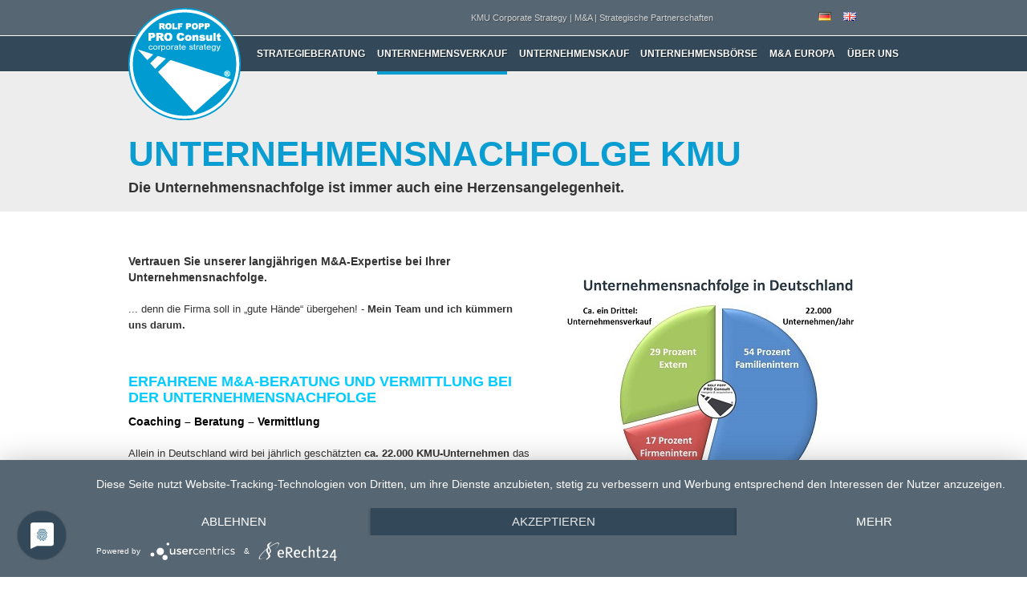

--- FILE ---
content_type: text/html
request_url: https://www.pro-consult.com/de/geschaeftsfelder/Unternehmensvermittlung/unternehmensnachfolge
body_size: 13461
content:
<!DOCTYPE html>
<html lang="de">
<head>
    <meta http-equiv="Content-Type" content="text/html; charset=UTF-8"/>
    <base href="https://www.pro-consult.com"/>
    <title>Unternehmensnachfolge Beratung aus W&uuml;rzburg N&uuml;rnberg Aschaffenburg KMU</title>
    <meta property="og:title" content="Unternehmensnachfolge Beratung aus W&uuml;rzburg N&uuml;rnberg Aschaffenburg KMU"/>
    <meta http-equiv="X-UA-Compatible" content="IE=edge"/>
    <meta content="SKYPE_TOOLBAR_PARSER_COMPATIBLE" name="SKYPE_TOOLBAR"/>
    <meta http-equiv="Content-Type" content="text/html; charset=UTF-8"/>
    <meta name="robots" content="noodp">
    <meta name="description" content="Ihr erfahrener Berater bei der Unternehmensnachfolge KMU - Würzburg Nürnberg Aschaffenburg - Persönliche Beratung, vorhandene Kontakte und Netzwerke">
<meta property="og:description" content="Ihr erfahrener Berater bei der Unternehmensnachfolge KMU - Würzburg Nürnberg Aschaffenburg - Persönliche Beratung, vorhandene Kontakte und Netzwerke" />
<meta name="author" content="ROLF POPP PRO Consult GmbH – RPPC Germany" />

    <meta property="og:url"
          content="https://www.pro-consult.com/de/unternehmensverkauf_berater/unternehmensnachfolge">
    <link rel="canonical" href="//www.pro-consult.com/de/unternehmensverkauf_berater/unternehmensnachfolge"/>
    <link rel="shortcut icon" href="favicon.ico" type="image/x-icon"/>
    <script type="text/javascript" src="//cdn.3wm.de/cdnjs/ajax/libs/headjs/1.0.3/head.min.js"></script>
    <script type="text/javascript">
        var gb_cms_logged_in = false;
        head.load([
            {'jQ': '//cdn.3wm.de/cdnjs/ajax/libs/jquery/1.9.1/jquery.min.js'}
            , {'raty': '/javascript/jquery.raty.min.js'}
            , {'prettyPhoto': '/javascript/jquery.prettyPhoto.js'}
            , {'easing	': '/javascript/jquery.easing.1.3.js'}
            , {'color': '/javascript/jquery.color.js'}
            , {'mediaelement': '/javascript/mediaelement-and-player.min.js'}
            , {'cms_func': '/javascript/cms_functions.js'}
            , {'gmap3': '/javascript/gmap3.min.js'}
        ]);
    </script>
    <link rel="stylesheet" href="/style/reset-min.css" type="text/css"/>
    <link rel="stylesheet" href="/style/prettyPhoto.css" type="text/css" media="screen" charset="utf-8"/>
    <link rel="stylesheet" href="/style/mediaelementplayer.css" type="text/css" media="screen" charset="utf-8"/>
    <!-- KEIN ALLGEMEINES CSS-TEMPLATE VORHANDEN --><link href="/templates/css_template_1_all.css?1690805634" media="all" rel="stylesheet" class="ajaxCSS" type="text/css" />
<link rel="stylesheet" type="text/css" id="ajaxScheme" /><link rel="preconnect" href="//privacy-proxy.usercentrics.eu">
<link rel="preload" href="//privacy-proxy.usercentrics.eu/latest/uc-block.bundle.js" as="script">
<style type="text/css">
    </style>


<script type="text/javascript">

    head.ready(document, function () {
        head.ready(['cms_func', 'prettyPhoto', 'mediaelement'], function () {

            reload_prettyPhoto();

            $('video,audio').mediaelementplayer({
                'pluginPath': '../grafik/mediaelement/'
            });

            $('body').removeClass('no-js').addClass('has-js');

            head.load({'3WMGallery': '../javascript/jquery.DreiWMGallery.js'});

            $('.formularContainer').find('input[type=submit]').hide();
            $('.formularContainer').find('.form_submitButton').on('touchstart click', function () {
                $(this).parent('form').submit();
            });

            var lo_toTop = $('<div class="ToTop" />').html('&#9650;').on('click', function () {
                window.scrollTo(0, 0);
            }).appendTo('body');

            $(window).on('scroll', function () {
                var lo_that = $(this);
                if (lo_that.scrollTop() > 100) {
                    lo_toTop.filter(':hidden').fadeIn(500);
                    $('form[name="AnfrageForm"]').find('.SendAnfrage').css('top', lo_that.scrollTop() - 130);
                } else {
                    lo_toTop.fadeOut(200);
                    $('form[name="AnfrageForm"]').find('.SendAnfrage').css('top', -30);
                }

            });


//            form wrap

            $('#formular1').each(function () {
                $('form').each(function () {
                    var count = 0;
                    while ((first = $(this).children('.formular_row').first()).length > 0) {
                        first.nextUntil('.formular_textrow').andSelf().wrapAll('<div class="form_block block_' + (++count) + '" />');
                    }
                });
            });


        });
    });

    function reload_prettyPhoto() {
        $('a[rel^=\'prettyPhoto\'], a[rel^=\'lightbox\'], a[rel^=\'shadowbox\']').prettyPhoto({
            theme: 'light_square'
            , deeplinking: false
            , overlay_gallery: false
            , changepicturecallback: function () {
                $('#pp_full_res').find('video,audio').mediaelementplayer({
                    'pluginPath': '../grafik/mediaelement/'
                });
            }
        });
    }

</script>
<script type="application/javascript" src="https://app.usercentrics.eu/latest/main.js" id="bp50-H0eY"></script>
<script type="application/javascript" src="https://privacy-proxy.usercentrics.eu/latest/uc-block.bundle.js"></script>
<script>
    head.ready(document, function () {
        var tim = setInterval(function () {
            if (typeof window.usercentrics == "object" && typeof window.usercentrics.updateLanguage == "function") {
                clearInterval(tim);
                setTimeout(function () {
                    var lang = 'de'
                    if (window.location.pathname.indexOf('/en/') === 0) {
                        lang = 'en'
                        // youtube wrapper englisch übersetzen
                        document.querySelectorAll('.uc-embedding-wrapper h3')[0].innerHTML = 'We need your consent to load the Youtube service!';
                        document.querySelectorAll('.uc-embedding-wrapper .description-text')[0].innerHTML = 'We use a third-party service to embed video content. This service may collect data about your activities. Please read the details and agree to use the service to view this video.';
                        document.querySelectorAll('.uc-embedding-wrapper .uc-embedding-accept')[0].innerHTML = 'Accept';
                        document.querySelectorAll('.uc-embedding-wrapper .uc-embedding-more-info')[0].innerHTML = 'More informations';

                    }
                    // consent sprache anpassen
                    window.usercentrics.updateLanguage(lang);
                }, 400)

            }
        }, 50);
    })

</script>
<style>
    #formular1 .form_block {
        width: 49%;
        display: inline-block;
        vertical-align: top;
    }

    #formular1 .form_block.block_2 {
        padding-top: 30px;
    }

    #formular1 .form_block.block_3 {
        width: 100%;
    }

    #formular1 .formular_textrow {
        display: none;
    }

    .formular_input_text {
        border: 1px solid black;
    }

    #HeaderArea {
        width: 100%;
    }

    #HeaderArea .FaderItem {
        background-size: cover;
        background-position: center center;
        height: 440px;
    }

    #HeaderArea .FaderItemText {
        width: 960px;
        padding-right: 540px;
        box-sizing: border-box;
        margin: 0 auto;
        padding-top: 90px;
    }

    #HeaderArea .FaderButtons {
        width: auto;
        left: auto;
        right: 40px;
    }

    #HeaderArea .FaderButtonActive {
        background-color: white;
    }

    #HeaderArea .templateContainer {
        padding-left: calc((100% - 960px) / 2);
        padding-right: calc((100% - 960px) / 2);
    }

    @media (max-width: 960px) {
        #HeaderArea .templateContainer {
            padding-left: 0;
            padding-right: 0;
        }
    }
</style>

	<script type="text/javascript">
var xajaxRequestUri="//www.pro-consult.com";
var xajaxDebug=false;
var xajaxStatusMessages=false;
var xajaxWaitCursor=true;
var xajaxDefinedGet=0;
var xajaxDefinedPost=1;
var xajaxLoaded=false;
function xajax_product_search(){return xajax.call("product_search", arguments, 1);}
function xajax_loadPageTopics(){return xajax.call("loadPageTopics", arguments, 1);}
function xajax_getFirstLevelWebcode(){return xajax.call("getFirstLevelWebcode", arguments, 1);}
function xajax_event_calendar(){return xajax.call("event_calendar", arguments, 1);}
function xajax_blog_entries(){return xajax.call("blog_entries", arguments, 1);}
function xajax_update3wmShutter(){return xajax.call("update3wmShutter", arguments, 1);}
function xajax_loadSiteInfo(){return xajax.call("loadSiteInfo", arguments, 1);}
function xajax_getStatusHistory(){return xajax.call("getStatusHistory", arguments, 1);}
function xajax_savePageStatus(){return xajax.call("savePageStatus", arguments, 1);}
function xajax_showStatusWindow(){return xajax.call("showStatusWindow", arguments, 1);}
function xajax_saveStatusWindow(){return xajax.call("saveStatusWindow", arguments, 1);}
function xajax_cmsSaveFrontendContentText(){return xajax.call("cmsSaveFrontendContentText", arguments, 1);}
function xajax_cmsGetFrontendVotingStep(){return xajax.call("cmsGetFrontendVotingStep", arguments, 1);}
function xajax_cmsGetFrontendVotingResults(){return xajax.call("cmsGetFrontendVotingResults", arguments, 1);}
function xajax_shop_add_to_cart(){return xajax.call("shop_add_to_cart", arguments, 1);}
function xajax_shop_update_position_amount(){return xajax.call("shop_update_position_amount", arguments, 1);}
function xajax_shop_get_checkout_costs(){return xajax.call("shop_get_checkout_costs", arguments, 1);}
function xajax_shop_save_customerdata(){return xajax.call("shop_save_customerdata", arguments, 1);}
function xajax_shop_save_shippingaddress(){return xajax.call("shop_save_shippingaddress", arguments, 1);}
function xajax_shop_save_customer_bankdata(){return xajax.call("shop_save_customer_bankdata", arguments, 1);}
function xajax_shop_delete_shippingaddress(){return xajax.call("shop_delete_shippingaddress", arguments, 1);}
function xajax_shop_set_shipping_address_id(){return xajax.call("shop_set_shipping_address_id", arguments, 1);}
function xajax_shop_customer_resend_password(){return xajax.call("shop_customer_resend_password", arguments, 1);}
function xajax_shop_register(){return xajax.call("shop_register", arguments, 1);}
function xajax_shop_small_register(){return xajax.call("shop_small_register", arguments, 1);}
function xajax_shop_ccGetMyProfile(){return xajax.call("shop_ccGetMyProfile", arguments, 1);}
function xajax_shop_ccGetShippingadresses(){return xajax.call("shop_ccGetShippingadresses", arguments, 1);}
function xajax_shop_ccGetMyOrders(){return xajax.call("shop_ccGetMyOrders", arguments, 1);}
function xajax_shop_ccGetOrderDetail(){return xajax.call("shop_ccGetOrderDetail", arguments, 1);}
function xajax_shop_ccGetMyPassword(){return xajax.call("shop_ccGetMyPassword", arguments, 1);}
function xajax_shop_ccSaveMyPassword(){return xajax.call("shop_ccSaveMyPassword", arguments, 1);}
function xajax_shop_ccGetMyBankdata(){return xajax.call("shop_ccGetMyBankdata", arguments, 1);}
function xajax_shop_getProductSelectionDropdown(){return xajax.call("shop_getProductSelectionDropdown", arguments, 1);}
function xajax_shop_getCategorieList(){return xajax.call("shop_getCategorieList", arguments, 1);}
function xajax_shop_getCategory2Products(){return xajax.call("shop_getCategory2Products", arguments, 1);}
function xajax_shop_add_voucher(){return xajax.call("shop_add_voucher", arguments, 1);}
function xajax_shop_generate_voucher(){return xajax.call("shop_generate_voucher", arguments, 1);}
function xajax_shop_goto_step1(){return xajax.call("shop_goto_step1", arguments, 1);}
function xajax_shop_rating(){return xajax.call("shop_rating", arguments, 1);}
function xajax_shop_save_position_configuration(){return xajax.call("shop_save_position_configuration", arguments, 1);}
function xajax_shop_ccGetAbholauftrag(){return xajax.call("shop_ccGetAbholauftrag", arguments, 1);}
function xajax_shop_ccNewAbholauftrag(){return xajax.call("shop_ccNewAbholauftrag", arguments, 1);}
function xajax_shop_send_customer_abholauftrag(){return xajax.call("shop_send_customer_abholauftrag", arguments, 1);}
function xajax_shop_add_deliverydate(){return xajax.call("shop_add_deliverydate", arguments, 1);}
function xajax_gewichtskalkulator(){return xajax.call("gewichtskalkulator", arguments, 1);}
	</script>
	<script type="text/javascript" src="/xajax/xajax_js/xajax.js"></script>
	<script type="text/javascript">
window.setTimeout(function () { if (!xajaxLoaded) { alert('Error: the xajax Javascript file could not be included. Perhaps the URL is incorrect?\nURL: /xajax/xajax_js/xajax.js'); } }, 6000);
	</script>
</head>
<body id="body223" class="no-js">
<noscript id="JSWarning">Diese Seite ben&ouml;tigt Javascript f&uuml;r eine fehlerfreie und vollst&auml;ndige
    Funktionsweise.
</noscript>
		<div  class="AllWrapper clearfix">
			<div  class="HeaderWrapper clearfix">
				<div  class="MetaWrapper clearfix">
					<div id="MetaArea" name="MetaArea"   class="clearfix">
<div id="container_2615" class="templateContainer clearfix" style="width:266.66666666667px; float: left;">
<div id="text_container_2615" class="clearfix">
</div><div id="linkContainer_2615" class="clearfix">
</div></div><div id="container_1609" class="templateContainer clearfix" style="width:320px; float: left;">
<div id="text_container_1609" class="clearfix">
<!-- text-->
<p>KMU Corporate Strategy | M&amp;A | Strategische Partnerschaften</p>
</div><div id="linkContainer_1609" class="clearfix">
</div></div><div id="container_1683" class="templateContainer clearfix" style="width:160px; float: left;">
<div id="text_container_1683" class="clearfix">

	<div class="LanguageSwitch">
		<a href="/de/unternehmensverkauf_berater/unternehmensnachfolge" title="Deutsch"><img src="../cms/grafik/zeichen/lang_de.gif" alt="Deutsch"></a>
		<a href="/en/unternehmensverkauf_berater/unternehmensnachfolge" title="English"><img src="../cms/grafik/zeichen/lang_en.gif" alt="English"></a>
	</div>
</div><div id="linkContainer_1683" class="clearfix">
</div></div>
						<div id="LogoArea" name="LogoArea"   class="clearfix">
<div id="container_713" class="templateContainer clearfix" style="margin-right:0px;">
<div id="text_container_713" class="clearfix" style="margin-right:0px;">
<!-- text-->
<p><a href="/de/"><img src="//www.pro-consult.com/grafik/design/logo_pro_consult_rolf_popp.png" alt="Rolf Popp Pro Consult"></a></p>
</div><div id="linkContainer_713" class="clearfix" style="margin-right:0px;">
</div></div>
							
						</div>
					</div>
				</div>
				<div  class="MenuWrapper clearfix">
					<div id="MenuArea" name="MenuArea"   class="clearfix">
<div id="container_787" class="templateContainer clearfix" style="margin-right:0px;">
<div id="text_container_787" class="clearfix" style="margin-right:0px;">
<ul class="level1">
	<li class="level_1 first_child_level_1 item1">
		<a href="/de" class="level_1 first_child_level_1">
														<span class="inner_linktext">Strategieberatung</span>
														
													</a>		<ul class="level2">
	<li class="level_2 first_child_level_2 item1">
		<a href="/de/beratung/strategieberatung" class="level_2 first_child_level_2">
														<span class="inner_linktext">Strategieberatung f&uuml;r KMUs</span>
														
													</a>	</li><li class="level_2 item2">
		<a href="/de/beratung/analyse_marktwert_strategie" class="level_2">
														<span class="inner_linktext">Wertsteigerung f&uuml;r KMUs
</span>
														
													</a>	</li>
	<li class="level_2 item3">
		<a href="/de/beratung/Unternehmensvermittlung" class="level_2">
														<span class="inner_linktext">Unternehmensvermittlung f&uuml;r KMUs</span>
														
													</a>	</li>
	<li class="level_2 item4">
		<a href="/de/beratung/StrategischePartner" class="level_2">
														<span class="inner_linktext">Strategische Partner f&uuml;r KMUs</span>
														
													</a>	</li>
	<li class="level_2 item5">
		<a href="/de/beratung/fusionsberatung" class="level_2">
														<span class="inner_linktext">Fusion &amp; Post Merger Integration</span>
														
													</a>	</li>
	<li class="level_2 item6">
		<a href="/de/beratung/benchmarking_fuer_kmus" class="level_2">
														<span class="inner_linktext">Masterclass Benchmarking f&uuml;r KMUs</span>
														
													</a>	</li>
	<li class="level_2 last_child_level_2 item7">
		<a href="/de/beratung/verhandlungsberatung" class="level_2 last_child_level_2">
														<span class="inner_linktext">Verhandlungsberatung</span>
														
													</a>	</li>
		</ul>
	</li>
	<li class="level_1active item2">
		<a href="/de" class="level_1active">
														<span class="inner_linktext">Unternehmensverkauf</span>
														
													</a>		<ul class="level2">
	<li class="level_2 first_child_level_2 item1">
		<a href="/de/unternehmensverkauf_berater/unternehmensverkauf" class="level_2 first_child_level_2">
														<span class="inner_linktext">Unternehmensverkauf Beratung</span>
														
													</a>	</li>
	<li class="level_2active item2">
		<a href="/de/unternehmensverkauf_berater/unternehmensnachfolge" class="level_2active">
														<span class="inner_linktext">Unternehmensnachfolge Beratung</span>
														
													</a>	</li>
	<li class="level_2 item3">
		<a href="/de/unternehmensverkauf_berater/sie_suchen_einen_top_manager_wir_haben_moeglichkeiten" class="level_2">
														<span class="inner_linktext">CEO, Fremdgesch&auml;ftsf&uuml;hrer, Top-Manager</span>
														
													</a>	</li>
	<li class="level_2 last_child_level_2 item4">
		<a href="/de/unternehmensverkauf_berater/unternehmensbewertung" class="level_2 last_child_level_2">
														<span class="inner_linktext">Unternehmensbewertung Verkehrswert</span>
														
													</a>	</li>
		</ul>
	</li>
	<li class="level_1 item3">
		<a href="/de" class="level_1">
														<span class="inner_linktext">Unternehmenskauf</span>
														
													</a>		<ul class="level2">
	<li class="level_2 first_child_level_2 item1">
		<a href="/de/unternehmenskauf_berater/unternehmenskauf" class="level_2 first_child_level_2">
														<span class="inner_linktext">Unternehmenskauf Beratung</span>
														
													</a>	</li>
	<li class="level_2 item2">
		<a href="/de/unternehmenskauf_berater/mbi" class="level_2">
														<span class="inner_linktext">Management-Buy-in (MBI/MBO)</span>
														
													</a>	</li>
	<li class="level_2 item3">
		<a href="/de/unternehmenskauf_berater/MarketResearch" class="level_2">
														<span class="inner_linktext">Marktrecherche &amp; -Screening</span>
														
													</a>	</li>
	<li class="level_2 last_child_level_2 item4">
		<a href="/de/unternehmenskauf_berater/DueDiligence" class="level_2 last_child_level_2">
														<span class="inner_linktext">Due Diligence</span>
														
													</a>	</li>
		</ul>
	</li>
	<li class="level_1 item4">
		<a href="/de" class="level_1">
														<span class="inner_linktext">Unternehmensb&ouml;rse</span>
														
													</a>		<ul class="level2">
	<li class="level_2 first_child_level_2 item1">
		<a href="/de/unternehmensboerse/angebote" class="level_2 first_child_level_2">
														<span class="inner_linktext">M&amp;A B&ouml;rse - Unternehmensverkauf Angebote </span>
														
													</a>	</li>
	<li class="level_2 item2">
		<a href="/de/unternehmensboerse/gesuche" class="level_2">
														<span class="inner_linktext">M&amp;A B&ouml;rse - Unternehmenskauf Gesuche </span>
														
													</a>	</li>
	<li class="level_2 item3">
		<a href="/de/testseite/geschaeftsfelder/unternehmensboerse/angebote" class="level_2">
														<span class="inner_linktext">M&amp;A B&ouml;rse - Angebote Unternehmensnachfolge</span>
														
													</a>	</li>
	<li class="level_2 last_child_level_2 item4">
		<a href="/de/unternehmensboerse/ma_projekt_aktualitaet_" class="level_2 last_child_level_2">
														<span class="inner_linktext">Info zur M&amp;A Unternehmensb&ouml;rse</span>
														
													</a>	</li>
		</ul>
	</li>
	<li class="level_1 item5">
		<a href="/de/international/CrossBorderService" class="level_1">
														<span class="inner_linktext">M&amp;A Europa</span>
														
													</a>		<ul class="level2">
	<li class="level_2 first_child_level_2 item1">
		<a href="/de/international/CrossBorderService" class="level_2 first_child_level_2">
														<span class="inner_linktext">M&amp;A International f&uuml;r Europa</span>
														
													</a>	</li>
	<li class="level_2 item2">
		<a href="/de/international/ma_deutschland" class="level_2">
														<span class="inner_linktext">M&amp;A Deutschland </span>
														
													</a>	</li>
	<li class="level_2 item3">
		<a href="/de/international/OesterreichXL" class="level_2">
														<span class="inner_linktext">M&amp;A &Ouml;sterreich</span>
														
													</a>	</li>
	<li class="level_2 item4">
		<a href="/de/international/ma_grossbritannien" class="level_2">
														<span class="inner_linktext">M&amp;A Gro&szlig;britannien</span>
														
													</a>	</li>
	<li class="level_2 item5">
		<a href="/de/international/Frankreich" class="level_2">
														<span class="inner_linktext">M&amp;A Frankreich</span>
														
													</a>	</li>
	<li class="level_2 item6">
		<a href="/de/international/Polen" class="level_2">
														<span class="inner_linktext">M&amp;A Polen</span>
														
													</a>	</li>
	<li class="level_2 item7">
		<a href="/de/international/ma_japan" class="level_2">
														<span class="inner_linktext">M&amp;A Japan</span>
														
													</a>	</li>
	<li class="level_2 item8">
		<a href="/de/international/China" class="level_2">
														<span class="inner_linktext">M&amp;A China</span>
														
													</a>	</li>
	<li class="level_2 item9">
		<a href="/de/international/ma_schweiz" class="level_2">
														<span class="inner_linktext">M&amp;A Schweiz</span>
														
													</a>	</li>
	<li class="level_2 last_child_level_2 item10">
		<a href="/de/international/ma_tuerkei" class="level_2 last_child_level_2">
														<span class="inner_linktext">M&amp;A T&uuml;rkei</span>
														
													</a>	</li>
		</ul>
	</li>
	<li class="level_1 last_child_level_1 item6">
		<a href="/de/unternehmen" class="level_1 last_child_level_1">
														<span class="inner_linktext">&Uuml;ber uns</span>
														
													</a>		<ul class="level2">
	<li class="level_2 first_child_level_2 item1">
		<a href="/de/unternehmen/referenzen" class="level_2 first_child_level_2">
														<span class="inner_linktext">Referenzen</span>
														
													</a>	</li>
	<li class="level_2 item2">
		<a href="/de/unternehmen/kontakt" class="level_2">
														<span class="inner_linktext">Kontakt</span>
														
													</a>	</li>
	<li class="level_2 item3">
		<a href="/de/unternehmen/compliance__ethik" class="level_2">
														<span class="inner_linktext">Compliance &amp; Ethik ESG</span>
														
													</a>	</li>
	<li class="level_2 item4">
		<a href="/de/unternehmen/rolf_popp__team" class="level_2">
														<span class="inner_linktext">Rolf Popp &amp; Team</span>
														
													</a>	</li>
	<li class="level_2 item5">
		<a href="/de/unternehmen/partner" class="level_2">
														<span class="inner_linktext">Partner</span>
														
													</a>	</li>
	<li class="level_2 item6">
		<a href="/de/unternehmen/jobs" class="level_2">
														<span class="inner_linktext">Jobs &amp; Partnerschaft</span>
														
													</a>	</li>
	<li class="level_2 item7">
		<a href="/de/unternehmen/industriepreisbestof" class="level_2">
														<span class="inner_linktext">Auszeichnungen</span>
														
													</a>	</li>
	<li class="level_2 item8">
		<a href="/de/unternehmen/unser_ma_geschaefts_prospekt" class="level_2">
														<span class="inner_linktext">Unser M&amp;A Gesch&auml;fts-Prospekt</span>
														
													</a>	</li>
	<li class="level_2 item9">
		<a href="/de/unternehmen/Workshop/Workshop_Mergers_and_Acquisitions" class="level_2">
														<span class="inner_linktext">Workshops</span>
														
													</a>		<ul class="level3">
	<li class="level_3 first_child_level_3 item1">
		<a href="/de/unternehmen/Workshop/Workshop_THNKTank" class="level_3 first_child_level_3">
														<span class="inner_linktext">Workshop Strategie &amp; Strategieentwicklung</span>
														
													</a>	</li>
	<li class="level_3 last_child_level_3 item2">
		<a href="/de/unternehmen/Workshop/Workshop_MERGER__Fusion" class="level_3 last_child_level_3">
														<span class="inner_linktext">Workshop Unternehmensfusion</span>
														
													</a>	</li>
		</ul>
	</li>
	<li class="level_2 item10">
		<a href="/de/unternehmen/nutzen_downloads/checkliste_unternehmenskauf" class="level_2">
														<span class="inner_linktext">Checklisten</span>
														
													</a>		<ul class="level3">
	<li class="level_3 first_child_level_3 item1">
		<a href="/de/unternehmen/nutzen_downloads/checkliste_unternehmenskauf" class="level_3 first_child_level_3">
														<span class="inner_linktext">Checkliste Unternehmenskauf</span>
														
													</a>	</li>
	<li class="level_3 item2">
		<a href="/de/unternehmen/nutzen_downloads/checkliste_unternehmensverkauf" class="level_3">
														<span class="inner_linktext">Checkliste Unternehmensverkauf</span>
														
													</a>	</li>
	<li class="level_3 last_child_level_3 item3">
		<a href="/de/unternehmen/nutzen_downloads/checkliste_wettbewerbsvorteile" class="level_3 last_child_level_3">
														<span class="inner_linktext">Checkliste Wettbewerbsf&auml;higkeit</span>
														
													</a>	</li>
		</ul>
	</li>
	<li class="level_2 last_child_level_2 item11">
		<a href="/de/unternehmen/foerdermittel_nachfolgeberatung" class="level_2 last_child_level_2">
														<span class="inner_linktext">F&ouml;rdermittel &amp; Zusch&uuml;sse f&uuml;r KMUs</span>
														
													</a>	</li>
		</ul>
	</li>
</ul>
</div><div id="linkContainer_787" class="clearfix" style="margin-right:0px;">
</div></div>
						
					</div>
				</div>
				<div id="HeaderArea" name="HeaderArea"   class="clearfix">
<div id="container_1859" class="templateContainer clearfix" style="margin-right:0px;">
<div id="text_container_1859" class="clearfix" style="margin-right:0px;">
<!-- Headline-->
<h1 id="headline_1101">Unternehmensnachfolge KMU</h1>
<!-- shorttext-->
<h4 id="shorttext_1101"> Die Unternehmensnachfolge ist immer auch eine Herzensangelegenheit.</h4>
</div><div id="linkContainer_1859" class="clearfix" style="margin-right:0px;">
</div></div></div>
			</div>
			<!--<div  class="HeadlineWrapper clearfix">
				<div id="HeadlineArea" name="HeadlineArea"   class="clearfix">
				</div>
			</div>-->
			<div  class="ContentWrapper clearfix">
				<div id="ContentArea" name="ContentArea"   class="clearfix">
<div id="container_637" class="templateContainer clearfix" style="margin-right:0px;">
<div id="text_container_637" class="template2 clearfix" style="margin-right:0px;">
<img src="../mediapool/Unternehmensnachfolge_Unternehmensverkauf_v2_409.jpg" class="img_template2" alt="" width="450" height="354"><!-- text-->
<h3>Vertrauen Sie unserer langj&auml;hrigen M&amp;A-Expertise bei Ihrer Unternehmensnachfolge.</h3>
<p>&nbsp;</p>
<p>... denn die Firma soll in &bdquo;gute H&auml;nde&ldquo; &uuml;bergehen! - <strong>Mein Team und ich k&uuml;mmern uns darum.</strong></p>
<p>&nbsp;</p>
<h2>&nbsp;</h2>
<h2 style="text-align: left;"><span style="color: #00ccff;">Erfahrene M&amp;A-Beratung und Vermittlung bei der Unternehmensnachfolge</span></h2>
<h3 style="text-align: left;"><span style="color: #000000;">Coaching &ndash; Beratung &ndash; Vermittlung</span></h3>
<p>&nbsp;</p>
<p>Allein in Deutschland wird bei j&auml;hrlich gesch&auml;tzten <strong>ca. 22.000 KMU-Unternehmen&nbsp;</strong>das Thema <strong>Unternehmensnachfolge </strong>akut. Bekannt sind noch ca. <strong>100.000 </strong>weitere ungel&ouml;ste F&auml;lle und zudem eine <span style="text-decoration: underline;">hohe</span> Dunkelziffer an Firmen, bei denen die Nachfolge ebenfalls ungekl&auml;rt ist. Dazu kommen immer h&auml;ufiger auch bereits gel&ouml;st geglaubte familieninterne Nachfolgen. Zumindest erleben wir in der Praxis immer h&auml;ufiger, dass einige Jahre nach familieninterner &Uuml;bergabe doch ein Verkauf an Dritte vorgenommen werden soll.<strong><br></strong></p>
<p>&nbsp;</p>
<p>Dies verdeutlicht, dass die Zahl der <span style="text-decoration: underline;">ungel&ouml;sten</span> F&auml;lle auch k&uuml;nftig weiter ansteigen wird. Deshalb ist es wichtig, den richtigen M&amp;A-Berater auf seiner Seite zu haben.</p>
<p>&nbsp;</p>
<p>&nbsp;</p>
<h2><span style="color: #3366ff;"><span style="color: #00ccff;">Ist Ihr Unternehmen fit f&uuml;r die Unternehmensnachfolge?</span></span></h2>
<p>&nbsp;</p>
<p>Auch diese Frage m&uuml;ssen Sie sich stellen. Als Dipl.-Wirtsch. Ing. (FH) mit &uuml;ber 25 Jahren echter M&amp;A- und Wertsteigerungserfahrung betreuen wir auch die Vorbereitungsphase auf die Nachfolge. Nutzen Sie unser Know-how und unseren riesigen Erfahrungsschatz.&nbsp;</p>
<p>&nbsp;</p>
<p>Planen Sie f&uuml;r diesen Zeitraum 2 bis 5 Jahre ein, vor dem eigentlichen Verkauf. Wir entwickeln dann gemeinsam mit Ihnen die richtigen Strategien und Ma&szlig;nahmen, damit Sie sp&auml;ter das bestm&ouml;gliche Verkaufsergebnis erzielen.&nbsp;&nbsp;</p>
<p>&nbsp;</p>
<p>Aber nat&uuml;rlich bereuen wir auch den Gesamt-Nachfolgeprozess, falls Sie jetzt verkaufen m&ouml;chten.</p>
<p>&nbsp;</p>
<p>&nbsp;</p>
<h2 style="text-align: center;"><span style="color: #ff0000;">Call-to-Action (CTA):</span></h2>
<p style="text-align: center;">Jetzt kostenfreies Erstgespr&auml;ch f&uuml;hren:</p>
<p style="text-align: center;">&nbsp;</p>
<p style="text-align: center;"><strong><img src="//www.pro-consult.com/mediapool/Rolf_klein_835.jpg" alt="M&amp;A Nachfolgeberater Unternehmensvermittlung" width="262" height="297"></strong></p>
<p style="text-align: center;">Dipl.-Wirtsch. Ing. (FH) Rolf Popp</p>
<p style="text-align: center;">&nbsp;</p>
<h3 style="text-align: center;"><span style="color: #00ccff;">diskret - kompetent - zielorientiert</span></h3>
<p style="text-align: center;">&nbsp;</p>
<p style="text-align: center;"><span style="color: #ff0000;">Tel: 0931.70528570</span></p>
<p style="text-align: center;"><span style="color: #ff0000;">Mail: management(at)pro-consult.com</span></p>
<p style="text-align: center;">&nbsp;</p>
<p style="text-align: center;">Oder melden Sie sich vertraulich und unverbindlich &uuml;ber unser <a href="/de/unternehmen/kontakt" target="_blank">Kontaktformular</a>.</p>
<p style="text-align: center;">&nbsp;</p>
<p>&nbsp;</p>
<p>&nbsp;</p>
<p>Sprechen Sie mit uns &ndash; Diskretion sagen wir schon hier zu 100 % zu.</p>
<p>&nbsp;</p>
<p>&nbsp;</p>
<h2><span style="color: #00ccff;">Wir realisieren auch Ihre KMU-Unternehmensnachfolge!</span></h2>
<p>&nbsp;</p>
<h2>&nbsp;</h2>
<h2>Unsere Leistungen</h2>
<h3>&nbsp;</h3>
<p>Neben der Beauftragung zur Vorbereitung oder Umsetzung des gesamten Nachfolge-Prozesses k&ouml;nnen Sie uns auch zu Teilaufgaben oder einzelnen Fragen beauftragen. Gerne er&ouml;rtern wir die gemeinsamen M&ouml;glichkeiten.</p>
<p>&nbsp;</p>
<h3><br>Ma&szlig;geschneiderte Nachfolgeberatung &amp; Vermittlung:</h3>
<p>&nbsp;</p>
<ul>
<li><strong>Strategieberatung </strong>zur Vorbereitung auf eine optimale Nachfolge</li>
<li><strong>Unternehmensbewertung:</strong> Ermittlung des realistischen Marktwerts</li>
<li><strong>Verkaufsstrategie:</strong> Entwicklung individueller Verkaufspl&auml;ne</li>
<li><strong>Nachfolgersuche:</strong> Zugang zu qualifizierten Investoren und K&auml;ufern</li>
<li><strong>Verhandlungsf&uuml;hrung:</strong> Vertretung Ihrer Interessen in jeder Phase</li>
<li><strong>Vertragsabschluss: </strong>Mit erfolgreicher L&ouml;sung Ihrer Aufgabe ist das Ziel erreicht</li>
</ul>
<p>&nbsp;</p>
<p>&nbsp;</p>
<h2>&nbsp;</h2>
<h2>P.S. Auf unserer eigenen Nachfolge-B&ouml;rse finden Sie bereits eine Vielzahl an vorhandenen <a href="/de/unternehmensboerse/gesuche" target="_blank">Gesuchen zur Unternehmensnachfolge</a>!</h2>
<p>&nbsp;</p>
<h4><span style="text-decoration: underline;"><span style="text-decoration: underline;">Segmente unserer Nachfolgeberatung f&uuml;r KMUs:</span></span></h4>
<ol>
<li>Moderation, Mentoring und Coaching</li>
<li>Beratung zur Unternehmensnachfolge</li>
<li>Marktf&auml;hige Einsch&auml;tzung des Firmenwerts</li>
<li>Suche geeigneter Investoren / K&auml;ufer</li>
<li>Entwicklung eines &Uuml;bergabemodells</li>
<li>Prozessmoderation und Fachbegleitung</li>
<li>Konflikt- und L&ouml;sungsmanagement</li>
<li>Durchf&uuml;hrung der Due Diligence</li>
<li>Unterst&uuml;tzung des Nachfolgers bei der Finanzierung und der Kapitalbeschaffung</li>
<li>Begleitung der Integration des Nachfolgers</li>
<li>Post-Merger-Integration</li>
</ol>
<p>&nbsp;</p>
<p>&nbsp;</p>
<p>Als erfahrene Nachfolge-Experten und Strategieberater f&uuml;r die Unternehmensnachfolge sind wir in der Lage, auch komplexe, schwierige Situationen zu meistern oder sie zu vermeiden.&nbsp;</p>
<p>&nbsp;</p>
<p>&nbsp;</p>
<h2>Beratung Unternehmensnachfolge aus W&uuml;rzburg, N&uuml;rnberg, Frankfurt f&uuml;r alle DACH-Regionen</h2>
<p>&nbsp;</p>
<p><span style="text-decoration: underline;">Daran sollten Sie denken:</span></p>
<p>Viele Firmennachfolgen scheitern an eigentlich vermeidbaren Aspekten! Deshalb ist es uns wichtig, Sie auch zu diesen Aspekten zu unterst&uuml;tzen, bis hin zur <a href="/de/beratung/verhandlungsberatung" target="_blank">Verhandlungsberatung</a>. Oder wie Konfuzius sagt:&nbsp;&bdquo;Menschen stolpern nicht &uuml;ber Berge, sondern &uuml;ber Maulwurfsh&uuml;gel.&ldquo; Mit uns, kommen Sie zielsicher zum Deal.</p>
<p>&nbsp;</p>
<p>Ebenso wichtig ist es, den M&amp;A-Nachfolge-Markt und seine Akteure <span style="text-decoration: underline;">wirklich</span> zu kennen und zu <span style="text-decoration: underline;">verstehen</span>. Nur dann kann man auch geeignet reagieren und agieren.</p>
<p>&nbsp;</p>
<h2>&nbsp;</h2>
<h2><span style="color: #ff0000;"><span style="color: #ff9900;">Unternehmensnachfolge ist unser Tagesgesch&auml;ft!</span> </span></h2>
<p>Neben umfangreichem Know-how ist die optimale Vorbereitung des Nachfolge-Prozesses ein besonders wichtiger Aspekt f&uuml;r einen erfolgreichen Deal.</p>
<p>&nbsp;</p>
<p>Neben dem Full Service bei der&nbsp;Unternehmensnachfolge bieten wir auch gerne individuelles Coaching an. Und mit unserem Standort in W&uuml;rzburg-N&uuml;rnberg liegen wir zentral im Herzen Deutschlands. Gerne bieten wir aber auch Online-Meetings an.</p>
<p>&nbsp;</p>
<p>Aufgrund unserer langj&auml;hrigen Marktpr&auml;senz verf&uuml;gen wir nat&uuml;rlich heute schon &uuml;ber ein breites Netzwerk aus Investoren, K&auml;ufern und MBI&acute;s.</p>
<p>&nbsp;</p>
<h2><br><span style="color: #00ccff;">Unsere Unternehmensnachfolge-B&ouml;rse mit aktuellen Angeboten und Gesuchen</span></h2>
<p>&nbsp;</p>
<h3><strong>Beratung &amp; Coaching Unternehmensnachfolge &ndash; Mit Fingerspitzengef&uuml;hl zum Erfolg!</strong></h3>
<p>&nbsp;</p>
<p>Neben allen Kontakten und M&amp;A-Know-how spielt das Fingerspitzengef&uuml;hl beim Nachfolge-Management eine immense Rolle. Unsere Analyse, unser Coaching, unsere Beratung und Vermittlung orientieren sich genau daran, die richtigen Schritte zur richtigen Zeit zu veranlassen. Dies haben wir &uuml;ber die letzten 25 Jahre zur Perfektion weiterentwickelt.</p>
<p>&nbsp;</p>
<h3><span style="color: #00ccff;">Die Kenntnis des echten, marktf&auml;higen Unternehmenswerts ist ausschlaggebend!</span></h3>
<p><span style="color: #ff9900;">Wir haben den Marktzugang, die M&amp;A-Erfahrung und das Know-how.</span></p>
<p>&nbsp;</p>
<p>Gerade bei KMU-Unternehmen ist die <span style="color: #333300;"><a href="/de/unternehmensverkauf_link/unternehmensbewertung" target="_blank"><span style="color: #333300;"><span style="text-decoration: underline;">marktgerechte</span> </span></a></span>Werteinsch&auml;tzung besonders komplex und wichtig. Dies hat z. B. mit Verflechtungen von Familienmitgliedern, steuerlichen Aspekten oder sonstigen Besonderheiten zu tun. Dies alles ver&auml;ndert die Kennzahlen. Ohne echte und jahrelange M&amp;A-Markterfahrung ist diese nicht ermittelbar, das sollten Sie nicht vergessen. Nur wer laufend im Unternehmens- und Nachfolgemarkt t&auml;tig ist und auch den Verkaufsprozess begleitet, hat die n&ouml;tige Erfahrung, um einen realisierbaren Wert zu ermitteln.</p>
<p>&nbsp;</p>
<p>Die sich daraus ableitende Standardabweichung von Angeboten oder sonstigen Meinungen zum Unternehmenswert ist ein echtes Ma&szlig; f&uuml;r die Realisierbarkeit Ihrer Unternehmensnachfolge.</p>
<p>&nbsp;</p>
<p><a href="/mediapool/Unternehmensnachfolge_und_Unternehmensbewertung_774.jpg"><img src="//www.pro-consult.com/mediapool/Unternehmensnachfolge_und_Unternehmensbewertung_774.jpg" alt="" width="435" height="340"></a></p>
<p>&nbsp;</p>
<p>&nbsp;</p>
<h2><span style="color: #00ccff;">Wir managen Ihre Unternehmensnachfolge zuverl&auml;ssig!</span></h2>
<p><span style="color: #ff9900;">Professionell, diskret, zielorientiert</span></p>
<p>&nbsp;</p>
<h3>Ihre Vorteile mit uns als Ihren erfahrenen Nachfolgeberater:</h3>
<ul>
<li>Echte 25 Jahre KMU-Nachfolge-Erfahrung und M&amp;A-Expertise</li>
<li>Individuelle, pers&ouml;nliche Betreuung</li>
<li>Realisierbare Werteinsch&auml;tzung Ihrer Firma</li>
<li>Diskrete und absolut vertrauliche Umsetzung</li>
<li>Echter Marktzugang&nbsp;und Netzwerk zu K&auml;ufern und Investoren&nbsp;</li>
<li>Hervorragendes Vermarktungs-Know</li>
<li>Wir sind t&auml;tig: regional, bundesweit, europaweit</li>
<li>Zuverl&auml;ssigkeit ist selbstverst&auml;ndlich</li>
<li>Bei uns z&auml;hlt noch ein "Mann ein Wort"</li>
</ul>
<p>&nbsp;</p>
<p>Sie haben Ihr Unternehmen mit Leidenschaft aufgebaut. Deshalb ist es nur selbstverst&auml;ndlich, dass wir bei m&ouml;glichen Kauf-Kandidaten auch auf deren Werte und Nachhaltigkeit achten. So vermitteln wir nicht nur den besten Preis, sondern auch den besten K&auml;ufer bzw. Investor.</p>
<p>&nbsp;</p>
<p>&nbsp;</p>
<p>Ablauf des Nachfolge-Prozesses:<br> <br><strong>1. Erstgespr&auml;ch &amp; Zieldefinition: </strong>Wir gehen individuell auf Ihre W&uuml;nsche, Vorhaben und Ihre Situation ein f&uuml;r eine ma&szlig;geschneiderte Umsetzung und Betreuung.</p>
<p>&nbsp;</p>
<p>2. Analyse und Bewertung: Auf Basis einer umfassenden Analyse ermitteln wir eine realisierbare Werteinsch&auml;tzung Ihrer Firma. Die daraus ermittelten St&auml;rken und Potenziale identifizieren und ber&uuml;cksichtigen wir. Basierend auf dieser Untersuchung entwickeln wir eine individuelle Verkaufsstrategie. <br> <br><strong>3. Verkaufsdokumentation: </strong>Die Erstellung professioneller und KI&#8209;gest&uuml;tzter Verkaufsdokumentationen ist selbstverst&auml;ndlich. Diese spricht potenzielle K&auml;ufer und Investoren in besonderer Weise an. Informationen werden von uns step by step &uuml;bermittelt. Diese enthalten in Summe alle n&ouml;tigen Informationen, um sich ein konkretes Bild von Ihrem Unternehmen zu machen. Wir wissen, worauf es ankommt, und wie wir das Interesse potenzieller K&auml;ufer wecken.<br> <br><strong>4. Identifizierung potenzieller K&auml;ufer:</strong> Durch unser langj&auml;hriges und breites Netzwerk bei der Unternehmensnachfolge sind wir in der Lage, zeitnah potenzielle K&auml;ufer zu identifizieren und gezielt anzusprechen. Dabei behandeln wir alle Informationen, ebenso wie die Weitergabe von Informationen, streng vertraulich und stellen sicher, dass potenzielle K&auml;ufer den Verkaufsprozess ernsthaft und diskret angehen.<br> <br><strong>5. Verhandlungen und Abschluss:</strong> Als M&amp;A-Strategieberater bei der Unternehmensnachfolge sind wir in der Lage, taktisch und strategisch vorzugehen. Wir identifizieren und erkennen echte Kaufinteressenten und wissen, diese gezielt anzusprechen. Unser straffes Prozessmanagement stellt sicher, dass potenzielle K&auml;ufer den Verkaufsprozess ernsthaft und zielorientiert betreiben.</p>
<p>&nbsp;</p>
<p>&nbsp;</p>
<h3><span style="color: #00ccff;">P.S. Sie m&ouml;chten wissen, wie es sich anf&uuml;hlt, mit uns zusammenzuarbeiten?</span> <br> <br>Erfolgsnachweise finden Sie hier: <a href="/de/unternehmen/referenzen" target="_blank">Referenzen Unternehmensnachfolge</a></h3>
</div><div id="linkContainer_637" class="clearfix" style="margin-right:0px;">
</div></div><div style="clear: both; line-height: 0px; height: 0px; width: 0px; background-color: red; float: none; font-size: 0px;"></div><div id="container_638" class="templateContainer clearfix" style="margin-right:0px;">
<div id="text_container_638" class="template2 clearfix" style="margin-right:0px;">
<!-- text-->
<h2><span style="color: #00ccff;">Unternehmensnachfolge - Wir sind bundesweit t&auml;tig.</span></h2>
<p><strong>Wir kommen auch zu Ihnen!</strong> </p>
<h3>&nbsp;</h3>
<h3>&nbsp;</h3>
<h3>Beratung Unternehmensnachfolge u.a. in diesen Regionen:</h3>
<ul>
<li>Deutschlandweit, S&uuml;ddeutschland, Norddeutschland</li>
<li>Bayern, Baden-W&uuml;rttemberg, Hessen, Th&uuml;ringen, NRW</li>
<li>Franken, Unterfranken, Mittelfranken, Oberfranken</li>
</ul>
<h3><br>Nachfolgeberatung u.a. in diesen St&auml;dten:</h3>
<ul>
<li>W&uuml;rzburg, Schweinfurt, Aschaffenburg, Fulda</li>
<li>N&uuml;rnberg, F&uuml;rth, Erlangen, Bamberg</li>
<li>M&uuml;nchen, Ingolstadt, Rosenheim</li>
<li>Regensburg, Landshut</li>
<li>Heilbronn, Heidelberg, Stuttgart, Pforzheim</li>
</ul>
<p>&nbsp;</p>
<p>Gerne kommen wir auch zu Ihnen und freue uns auf Ihre gesch&auml;tzte Kontaktaufnahme.</p>
<p>&nbsp;</p>
</div><div id="linkContainer_638" class="clearfix" style="margin-right:0px;">
<!-- linkIntern-->
<a class="button" href="/de/unternehmen/kontakt" title="Kontakt">Kontakt</a>
</div></div></div>
			</div>
			<div  class="BusinessSegmentsWrapper clearfix">
				<div id="BusinessSegments" name="BusinessSegments"   class="clearfix">

</div>
			</div>
			<div  class="AaaaaaaaaaaaPushIt"></div>
		</div>
		<div  class="BottomWrapper clearfix">
			<div  class="FooterWrapper clearfix">
				<div id="NewsArea" name="NewsArea"   class="clearfix">
<div id="container_861" class="templateContainer clearfix" style="margin-right:0px;">
<div id="text_container_861" class="clearfix" style="margin-right:0px;">
<!-- text-->
<h2>Aktuelle Meldungen</h2>

<div class="NewsItemSlideWrapper clearfix">
	<div class="NewsItemSlideBar clearfix">
				

			<div class="NewsItem clearfix">
				<a href="/de/onlineprospekt/news/newsdetails?news_id=128&amp;date=2026-01-02+00%3A00%3A00" class="NewsItemLink clearfix">
					<span class="NewsItemImage clearfix">
						<img src="../mediapool/thumbnails/Strategieberater_business_broker_858_59x80.jpg" alt="">
					</span>
					<span class="NewsItemText clearfix">
						<h3><span>02</span>Jan.</h3><h2>25 Jahre Strategie- und M&amp;A-Beratung &ndash; was bleibt, was kommt&nbsp;&ndash; ich freue mich auf die n&auml;chsten Jahre </h2><h4>Als ich vor &uuml;ber 25 Jahren im Rahmen einer Strategie- und Wachstumsberatung meinen ersten M&amp;A-Deal begleitet habe, war ich jung, ehrgeizig &ndash; und &uuml;berzeugt, dass </h4>					</span>
				</a>
			</div>
				
		
			<div class="NewsItem clearfix">
				<a href="/de/onlineprospekt/news/newsdetails?news_id=127&amp;date=2025-11-01+00%3A00%3A00" class="NewsItemLink clearfix">
					<span class="NewsItemImage clearfix">
						<img src="../mediapool/thumbnails/Strategiebrater_Unternehmenswert_Wertsteigerung_klein_857_80x50.jpg" alt="">
					</span>
					<span class="NewsItemText clearfix">
						<h3><span>01</span>Nov.</h3><h2>Kennen Sie den wirklich marktf&auml;higen Wert Ihrer KMU-Firma?</h2><h4>Warum diese Zahl entscheidend ist f&uuml;r alle unternehmerischen Entscheidungen. Wir alle sind umgeben von Meinungsmachern, Medien, KI, Freunden, Familie, Anw&auml;lten, Steuerberatern uvm. Und jeder hat eine andere Meinung. Daraus folgt, dass </h4>					</span>
				</a>
			</div>
				
		
			<div class="NewsItem clearfix" style="margin-right:0px;">
				<a href="/de/onlineprospekt/news/newsdetails?news_id=126&amp;date=2025-09-23+00%3A00%3A00" class="NewsItemLink clearfix">
					<span class="NewsItemImage clearfix">
						<img src="../mediapool/thumbnails/RPPC_in_Polen_2025_klein_850_80x42.jpg" alt="">
					</span>
					<span class="NewsItemText clearfix">
						<h3><span>23</span>Sept.</h3><h2>RPPC verst&auml;rkt M&amp;A-Aktivit&auml;ten in Polen &ndash; Chancen f&uuml;r Unternehmen in Mittel- und Osteuropa</h2><h4>Die Rolf Popp PRO Consult GmbH (RPPC) steigert ihr europ&auml;isches Engagement weiter und richtet den Fokus k&uuml;nftig noch st&auml;rker auf den polnischen Markt. Mit dieser strategischen Ausrichtung unterstreicht RPPC seine Rolle als </h4>					</span>
				</a>
			</div>
				
		
	</div>
</div>


<script type="text/javascript">

	head.ready('3WMGallery', function() {
		$('#NewsArea #container_861').find('.NewsItemSlideWrapper').remove();
		
		window.gallery_news = $('#NewsArea #container_861').DreiWMGallery({
				lo_items					: [{"ls_path":"..\/mediapool\/thumbnails\/Strategieberater_business_broker_858_59x80.jpg","li_width":59,"li_height":80,"ls_text":"<h3><span>02<\/span>Jan.<\/h3><h2>25 Jahre Strategie- und M&A-Beratung \u2013 was bleibt, was kommt\u00a0\u2013 ich freue mich auf die n\u00e4chsten Jahre <\/h2><h4>Als ich vor \u00fcber 25 Jahren im Rahmen einer Strategie- und Wachstumsberatung meinen ersten M&A-Deal begleitet habe, war ich jung, ehrgeizig \u2013 und \u00fcberzeugt, dass <\/h4>","ls_link":"\/\/www.pro-consult.com\/de\/onlineprospekt\/news\/newsdetails?news_id=128&date=2026-01-02+00%3A00%3A00"},{"ls_path":"..\/mediapool\/thumbnails\/Strategiebrater_Unternehmenswert_Wertsteigerung_klein_857_80x50.jpg","li_width":80,"li_height":50,"ls_text":"<h3><span>01<\/span>Nov.<\/h3><h2>Kennen Sie den wirklich marktf\u00e4higen Wert Ihrer KMU-Firma?<\/h2><h4>Warum diese Zahl entscheidend ist f\u00fcr alle unternehmerischen Entscheidungen. Wir alle sind umgeben von Meinungsmachern, Medien, KI, Freunden, Familie, Anw\u00e4lten, Steuerberatern uvm. Und jeder hat eine andere Meinung. Daraus folgt, dass <\/h4>","ls_link":"\/\/www.pro-consult.com\/de\/onlineprospekt\/news\/newsdetails?news_id=127&date=2025-11-01+00%3A00%3A00"},{"ls_path":"..\/mediapool\/thumbnails\/RPPC_in_Polen_2025_klein_850_80x42.jpg","li_width":80,"li_height":42,"ls_text":"<h3><span>23<\/span>Sept.<\/h3><h2>RPPC verst\u00e4rkt M&A-Aktivit\u00e4ten in Polen \u2013 Chancen f\u00fcr Unternehmen in Mittel- und Osteuropa<\/h2><h4>Die Rolf Popp PRO Consult GmbH (RPPC) steigert ihr europ\u00e4isches Engagement weiter und richtet den Fokus k\u00fcnftig noch st\u00e4rker auf den polnischen Markt. Mit dieser strategischen Ausrichtung unterstreicht RPPC seine Rolle als <\/h4>","ls_link":"\/\/www.pro-consult.com\/de\/onlineprospekt\/news\/newsdetails?news_id=126&date=2025-09-23+00%3A00%3A00"},{"ls_path":"..\/mediapool\/thumbnails\/Rolf_sehr_klein_836_70x80.jpg","li_width":70,"li_height":80,"ls_text":"<h3><span>02<\/span>Sept.<\/h3><h2>Die Notwendigkeit von Fusionen bei mittelst\u00e4ndischen Unternehmen (KMU)<\/h2><h4>Der Mittelstand spielt eine entscheidende Rolle in der Wirtschaft vieler L\u00e4nder weltweit, insbesondere in Deutschland und Europa. Kleine und mittelst\u00e4ndische Unternehmen (KMU) sind oft<\/h4>","ls_link":"\/\/www.pro-consult.com\/de\/onlineprospekt\/news\/newsdetails?news_id=125&date=2025-09-02+00%3A00%3A00"},{"ls_path":"..\/mediapool\/thumbnails\/Rolf_sehr_klein_836_70x80.jpg","li_width":70,"li_height":80,"ls_text":"<h3><span>16<\/span>Jul.<\/h3><h2>Das ist der gr\u00f6\u00dfte Fehler von MBI\u2018s bei der Nachfolge<\/h2><h4>Aus \u00fcber 25 Jahren Erfahrung im Bereich M&A, Strategie und Unternehmensnachfolge kann ich nachfolgendes sagen. Dies sollte sich jeder MBI Kandidat, aber auch sonstige Unternehmensk\u00e4ufer bewusst machen und merken. <\/h4>","ls_link":"\/\/www.pro-consult.com\/de\/onlineprospekt\/news\/newsdetails?news_id=124&date=2025-07-16+00%3A00%3A00"},{"ls_path":"..\/mediapool\/thumbnails\/Rolf_Bro_W_klein_02j_834_80x53.jpg","li_width":80,"li_height":53,"ls_text":"<h3><span>24<\/span>Jun.<\/h3><h2>ROLF POPP PRO Consult GmbH wird Mitglied im BVMW \u2013 St\u00e4rkung der Vernetzung zu KMUs im deutschen Mittelstand<\/h2><h4>Nie war Netzwerken wichtiger als heute. - Wir freuen uns sehr, bekannt geben zu d\u00fcrfen, dass die Firma ROLF POPP PRO Consult GmbH nun offizielles Mitglied im Bundesverband mittelst\u00e4ndische Wirtschaft (BVMW) ist! Diese spannende <\/h4>","ls_link":"\/\/www.pro-consult.com\/de\/onlineprospekt\/news\/newsdetails?news_id=123&date=2025-06-24+00%3A00%3A00"},{"ls_path":"..\/mediapool\/thumbnails\/London_2025_business_broker_klein_830_80x60.jpg","li_width":80,"li_height":60,"ls_text":"<h3><span>13<\/span>Mai<\/h3><h2>Besuchen Sie mich, Ihren M&A-Berater, in London 2025<\/h2><h4>Nutzen Sie die Gelegenheit, mit pers\u00f6nlich zu treffen \u2013 auf der @ Accountex London 2025 vom 14 bis 15.5.2025 in London.<\/h4>","ls_link":"\/\/www.pro-consult.com\/de\/onlineprospekt\/news\/newsdetails?news_id=122&date=2025-05-13+00%3A00%3A00"},{"ls_path":"..\/mediapool\/thumbnails\/rolf_popp_business_broker_829_80x57.jpg","li_width":80,"li_height":57,"ls_text":"<h3><span>04<\/span>Mai<\/h3><h2>Besuchen Sie Hornblower Business Brokers auf der Accountex London 14 & 15.5.2025<\/h2><h4>Ich freue mich, ank\u00fcndigen zu k\u00f6nnen, dass unser wichtigster M&A-Partner in Gro\u00dfbritannien, Hornblower Business Brokers Ltd, mit einem <\/h4>","ls_link":"\/\/www.pro-consult.com\/de\/onlineprospekt\/news\/newsdetails?news_id=121&date=2025-05-04+00%3A00%3A00"},{"ls_path":false,"li_width":0,"li_height":0,"ls_text":"<h3><span>24<\/span>Apr.<\/h3><h2>Unternehmensverkauf richtig vorbereiten: Ein Leitfaden f\u00fcr Unternehmer<\/h2><h4>Der Verkauf eines Unternehmens ist ein komplexer und oft emotionaler Prozess. Ob altersbedingt, aus strategischen Gr\u00fcnden oder wegen neuer beruflicher Perspektiven \u2013 ein gut vorbereiteter Unternehmensverkauf kann <\/h4>","ls_link":"\/\/www.pro-consult.com\/de\/onlineprospekt\/news\/newsdetails?news_id=120&date=2025-04-24+00%3A00%3A00"}]			,	lo_loadIndicator			: {
						ls_className	: 'NewsLoadIndicator'
					,	ls_path			: '../grafik/design/load2.gif'
					,	ls_width		: '32px'
					,	ls_height		: '32px'
						
				}
			,	ls_galleryType				: 'Slider'
			,	ls_imageClassName			: 'NewsItem'
			,	ls_imageWrapperHeight		: false
			,	li_removeMarginOnElement	: 3
			,	lb_showButtons				: false
			,	lb_showArrows				: true
			,	ls_buttonsSelector			: '#NewsArea #container_861 .NewsSliderButtons'
			,	ls_buttonClassName			: 'NewsSliderButton'
			,	li_animationInterval		: 10000
		});
	});
</script>
		
</div><div id="linkContainer_861" class="clearfix" style="margin-right:0px;">
</div></div></div>
				<div id="GalleryArea" name="GalleryArea"   class="clearfix">
<div id="container_1844" class="templateContainer clearfix" style="margin-right:0px;">
<div id="text_container_1844" class="clearfix" style="margin-right:0px;">


	<script type="text/javascript">
	
		head.ready('3WMGallery', function() {
			$('#container_1844').DreiWMGallery({
					lo_items					: [{"ls_path":"..\/mediapool\/gallery_start\/thumbnails\/business_brokerage_Unternehmensvermittlung_702_200x113.jpg","li_width":200,"li_height":113,"ls_text":""},{"ls_path":"..\/mediapool\/gallery_start\/thumbnails\/Strategieberatung_Unternehmensvermittlung_703_200x113.jpg","li_width":200,"li_height":113,"ls_text":""}]				,	lo_loadIndicator			: {
							ls_className	: 'NewsLoadIndicator'
						,	ls_path			: '../grafik/design/load2.gif'
						,	ls_width		: '32px'
						,	ls_height		: '32px'
						,	ls_minHeight	: '200px'
							
					}
				,	ls_galleryType				: 'BackgroundFader'
				,	ls_imageClassName			: 'FaderItem'
				,	ls_imageWrapperHeight		: false
				,	li_removeMarginOnElement	: false
				,	lb_showButtons				: true
				,	ls_buttonsSelector			: '#container_1844 .FaderButtons'
				,	ls_buttonClassName			: 'FaderButton'
				,	li_animationInterval		: 10000
			});
		});
	</script>

</div><div id="linkContainer_1844" class="clearfix" style="margin-right:0px;">
</div></div></div>
			</div>
			<div  class="FooterWrapper clearfix">
				<div id="FooterArea" name="FooterArea"   class="clearfix">
<div id="container_1161" class="templateContainer clearfix" style="width:225px; float: left;">
<div id="text_container_1161" class="clearfix">
<!-- text-->
<ul>
<li><a href="/de/kontakt">Kontakt</a></li>
<li><a href="/de/login">Login</a></li>
</ul>
</div><div id="linkContainer_1161" class="clearfix">
</div></div><div id="container_1236" class="templateContainer clearfix" style="width:225px; float: left;">
<div id="text_container_1236" class="clearfix">
<!-- text-->
<ul>
<li><a href="/de/sitemap">Sitemap</a></li>
</ul>
</div><div id="linkContainer_1236" class="clearfix">
</div></div><div id="container_1311" class="templateContainer clearfix" style="width:225px; float: left;">
<div id="text_container_1311" class="clearfix">
<!-- text-->
<ul>
<li><a href="/de/impressum">Impressum</a></li>
<li><a href="/de/datenschutzbedingungen">DSGVO Datenschutz</a></li>
<li><a href="/de/video">Videos</a></li>
<li><a href="/de/onlineprospekt">Prospekt</a></li>
</ul>
</div><div id="linkContainer_1311" class="clearfix">
</div></div><div id="container_1386" class="templateContainer clearfix" style="width:225px; float: left;margin-right:0px;">
<div id="text_container_1386" class="clearfix" style="margin-right:0px;">
<!-- text-->
<p><strong>ROLF POPP PRO Consult GmbH</strong></p>
<p>N&uuml;rnberg / W&uuml;rzburg / Aschaffenburg<br>Tel. 0931.70528570<br> <a href="mailto:rolf.popp@pro-consult.com">rolf.popp@pro-consult.com</a></p>
</div><div id="linkContainer_1386" class="clearfix" style="margin-right:0px;">
</div></div>

				</div>
				<div id="CopyrightArea" name="CopyrightArea"   class="clearfix">
<div id="container_1461" class="templateContainer clearfix" style="margin-right:0px;">
<div id="text_container_1461" class="clearfix" style="margin-right:0px;">
<!-- text-->
<p><a href="/de/unternehmensverkauf_link/unternehmensverkauf" target="_blank">Berater Unternehmensverkauf</a>,&nbsp;<a href="/de/unternehmenskauf_link/unternehmenskauf" target="_blank">Unternehmensnachfolge</a>, KMU&nbsp;<a href="/de/beratung/strategieberatung" target="_blank">Strategieberatung</a>, <a href="/de/beratung/analyse_marktwert_strategie" target="_blank">Verkehrswert-Unternehmen,</a>&nbsp;<a href="/de/unternehmensboerse/gesuche" target="_blank">Angebote Unternehmensverkauf</a> | aus W&uuml;rzburg, N&uuml;rnberg, Aschaffenburg</p>
</div><div id="linkContainer_1461" class="clearfix" style="margin-right:0px;">
</div></div>
					
				</div>
			</div>
		</div>
	

    <script type="text/javascript">
        (function (i, s, o, g, r, a, m) {
            i['GoogleAnalyticsObject'] = r;
            i[r] = i[r] || function () {
                (i[r].q = i[r].q || []).push(arguments)
            }, i[r].l = 1 * new Date();
            a = s.createElement(o),
                m = s.getElementsByTagName(o)[0];
            a.async = 1;
            a.src = g;
            m.parentNode.insertBefore(a, m)
        })(window, document, 'script', '//www.google-analytics.com/analytics.js', 'ga');

        ga('create', '4269758144');
        ga('set', 'anonymizeIp', true);
        ga('send', 'pageview');
    </script>

    <!-- Rendertime: 0,34819984436035 -->
</body>
</html>

--- FILE ---
content_type: text/css
request_url: https://www.pro-consult.com/style/prettyPhoto.css
body_size: 9768
content:
div.pp_default .pp_top,div.pp_default .pp_top .pp_middle,div.pp_default .pp_top .pp_left,div.pp_default .pp_top .pp_right,div.pp_default .pp_bottom,div.pp_default .pp_bottom .pp_left,div.pp_default .pp_bottom .pp_middle,div.pp_default .pp_bottom .pp_right{height:13px}
div.pp_default .pp_top .pp_left{background:url(../grafik/prettyPhoto/default/sprite.png) -78px -93px no-repeat}
div.pp_default .pp_top .pp_middle{background:url(../grafik/prettyPhoto/default/sprite_x.png) top left repeat-x}
div.pp_default .pp_top .pp_right{background:url(../grafik/prettyPhoto/default/sprite.png) -112px -93px no-repeat}
div.pp_default .pp_content .ppt{color:#f8f8f8}
div.pp_default .pp_content_container .pp_left{background:url(../grafik/prettyPhoto/default/sprite_y.png) -7px 0 repeat-y;padding-left:13px}
div.pp_default .pp_content_container .pp_right{background:url(../grafik/prettyPhoto/default/sprite_y.png) top right repeat-y;padding-right:13px}
div.pp_default .pp_next:hover{border:0px;background:url(../grafik/prettyPhoto/default/sprite_next.png) center right no-repeat;cursor:pointer}
div.pp_default .pp_previous:hover{border:0px;background:url(../grafik/prettyPhoto/default/sprite_prev.png) center left no-repeat;cursor:pointer}
div.pp_default .pp_expand{border:0px;background:url(../grafik/prettyPhoto/default/sprite.png) 0 -29px no-repeat;cursor:pointer;width:28px;height:28px}
div.pp_default .pp_expand:hover{border:0px;background:url(../grafik/prettyPhoto/default/sprite.png) 0 -56px no-repeat;cursor:pointer}
div.pp_default .pp_contract{border:0px;background:url(../grafik/prettyPhoto/default/sprite.png) 0 -84px no-repeat;cursor:pointer;width:28px;height:28px}
div.pp_default .pp_contract:hover{border:0px;background:url(../grafik/prettyPhoto/default/sprite.png) 0 -113px no-repeat;cursor:pointer}
div.pp_default .pp_close{border:0px;width:30px;height:30px;background:url(../grafik/prettyPhoto/default/sprite.png) 2px 1px no-repeat;cursor:pointer}
div.pp_default .pp_gallery ul li a{background:url(../grafik/prettyPhoto/default/default_thumb.png) center center #f8f8f8;border:1px solid #aaa}
div.pp_default .pp_social{margin-top:7px}
div.pp_default .pp_gallery a.pp_arrow_previous,div.pp_default .pp_gallery a.pp_arrow_next{position:static;left:auto}
div.pp_default .pp_nav .pp_play,div.pp_default .pp_nav .pp_pause{background:url(../grafik/prettyPhoto/default/sprite.png) -51px 1px no-repeat;height:30px;width:30px}
div.pp_default .pp_nav .pp_pause{background-position:-51px -29px}
div.pp_default a.pp_arrow_previous,div.pp_default a.pp_arrow_next{background:url(../grafik/prettyPhoto/default/sprite.png) -31px -3px no-repeat;height:20px;width:20px;margin:4px 0 0}
div.pp_default a.pp_arrow_next{left:52px;background-position:-82px -3px}
div.pp_default .pp_content_container .pp_details{margin-top:5px}
div.pp_default .pp_nav{clear:none;height:30px;width:110px;position:relative}
div.pp_default .pp_nav .currentTextHolder{font-family:Georgia;font-style:italic;color:#999;font-size:11px;left:75px;line-height:25px;position:absolute;top:2px;margin:0;padding:0 0 0 10px}
div.pp_default .pp_close:hover,div.pp_default .pp_nav .pp_play:hover,div.pp_default .pp_nav .pp_pause:hover,div.pp_default .pp_arrow_next:hover,div.pp_default .pp_arrow_previous:hover{opacity:0.7}
div.pp_default .pp_description{font-size:11px;font-weight:700;line-height:14px;margin:5px 50px 5px 0}
div.pp_default .pp_bottom .pp_left{background:url(../grafik/prettyPhoto/default/sprite.png) -78px -127px no-repeat}
div.pp_default .pp_bottom .pp_middle{background:url(../grafik/prettyPhoto/default/sprite_x.png) bottom left repeat-x}
div.pp_default .pp_bottom .pp_right{background:url(../grafik/prettyPhoto/default/sprite.png) -112px -127px no-repeat}
div.pp_default .pp_loaderIcon{background:url(../grafik/prettyPhoto/default/loader.gif) center center no-repeat}
div.light_square .pp_expand{border:0px;background:url(../grafik/prettyPhoto/light_square/sprite.png) -31px -26px no-repeat;cursor:pointer}
div.light_square .pp_expand:hover{border:0px;background:url(../grafik/prettyPhoto/light_square/sprite.png) -31px -47px no-repeat;cursor:pointer}
div.light_square .pp_contract{border:0px;background:url(../grafik/prettyPhoto/light_square/sprite.png) 0 -26px no-repeat;cursor:pointer}
div.light_square .pp_contract:hover{border:0px;background:url(../grafik/prettyPhoto/light_square/sprite.png) 0 -47px no-repeat;cursor:pointer}
div.light_square .pp_close{border:0px;width:75px;height:22px;background:url(../grafik/prettyPhoto/light_square/sprite.png) -1px -1px no-repeat;cursor:pointer}
div.light_square .pp_nav .pp_play{border:0px;background:url(../grafik/prettyPhoto/light_square/sprite.png) -1px -100px no-repeat;height:15px;width:14px}
div.light_square .pp_nav .pp_pause{border:0px;background:url(../grafik/prettyPhoto/light_square/sprite.png) -24px -100px no-repeat;height:15px;width:14px}
div.light_square .pp_arrow_previous{border:0px;background:url(../grafik/prettyPhoto/light_square/sprite.png) 0 -71px no-repeat}
div.light_square .pp_arrow_next{border:0px;background:url(../grafik/prettyPhoto/light_square/sprite.png) -22px -71px no-repeat}
div.light_square .pp_next:hover{border:0px;background:url(../grafik/prettyPhoto/light_square/btnNext.png) center right no-repeat;cursor:pointer}
div.light_square .pp_previous:hover{border:0px;background:url(../grafik/prettyPhoto/light_square/btnPrevious.png) center left no-repeat;cursor:pointer}
div.pp_overlay{background:#000;display:none;left:0;position:absolute;top:0;width:100%;z-index:9500}
div.pp_pic_holder{display:none;position:absolute;width:100px;z-index:10000}
.pp_content{height:40px;min-width:40px}
* html .pp_content{width:40px}
.pp_content_container{position:relative;text-align:left;width:100%}
.pp_content_container .pp_left{padding-left:20px}
.pp_content_container .pp_right{padding-right:20px}
.pp_content_container .pp_details{float:left;margin:10px 0 2px}
.pp_description{display:none;margin:0}
.pp_social{float:left;margin:0}
.pp_social .facebook{float:left;margin-left:5px;width:75px;overflow:hidden}
.pp_social .twitter{float:left}
.pp_nav{clear:right;float:left;margin:3px 10px 0 0}
.pp_nav p{float:left;white-space:nowrap;margin:2px 4px}
.pp_nav .pp_play,.pp_nav .pp_pause{float:left;margin-right:4px;text-indent:-10000px}
a.pp_arrow_previous,a.pp_arrow_next{display:block;float:left;height:15px;margin-top:3px;overflow:hidden;text-indent:-10000px;width:14px}
.pp_hoverContainer{position:absolute;top:0;width:100%;z-index:2000}
.pp_gallery{display:none;left:50%;bottom:0px;margin-top:-50px;position:absolute;z-index:10000}
.pp_gallery div{float:left;overflow:hidden;position:relative}
.pp_gallery ul{float:left;height:35px;position:relative;white-space:nowrap;margin:0 0 0 5px;padding:0}
.pp_gallery ul a{border:1px rgba(0,0,0,0.5) solid;display:block;float:left;height:33px;overflow:hidden}
.pp_gallery ul a img{border:0}
.pp_gallery li{display:block;float:left;margin:0 5px 0 0;padding:0}
.pp_gallery li.default a{background:url(../grafik/prettyPhoto/light_square/default_thumbnail.gif) 0 0 no-repeat;display:block;height:33px;width:50px}
.pp_gallery .pp_arrow_previous,.pp_gallery .pp_arrow_next{margin-top:7px!important}
a.pp_next{border:0px;background:url(../grafik/prettyPhoto/light_square/btnNext.png) 10000px 10000px no-repeat;display:block;float:right;height:100%;text-indent:-10000px;width:49%}
a.pp_previous{border:0px;background:url(../grafik/prettyPhoto/light_square/btnNext.png) 10000px 10000px no-repeat;display:block;float:left;height:100%;text-indent:-10000px;width:49%}
a.pp_expand,a.pp_contract{border:0px;cursor:pointer;display:none;height:20px;position:absolute;right:30px;text-indent:-10000px;top:10px;width:20px;z-index:20000}
a.pp_close{position:absolute;right:0;top:0;display:block;line-height:22px;text-indent:-10000px;border:0px;}
.pp_loaderIcon{display:block;height:24px;left:50%;position:absolute;top:50%;width:24px;margin:-12px 0 0 -12px}
#pp_full_res{line-height:1!important}
#pp_full_res .pp_inline{text-align:left}
#pp_full_res .pp_inline p{margin:0 0 15px}
div.ppt{color:#fff;display:none;font-size:17px;z-index:9999;margin:0 0 5px 20px}
div.pp_default .pp_content {background-color:#fff}
div.pp_default #pp_full_res .pp_inline,div.light_square .pp_content .ppt,div.light_square #pp_full_res .pp_inline,div.facebook .pp_content .ppt,div.facebook #pp_full_res .pp_inline{color:#000}
div.pp_default .pp_gallery ul li a:hover,div.pp_default .pp_gallery ul li.selected a,.pp_gallery ul a:hover,.pp_gallery li.selected a{border-color:#fff}
div.pp_default .pp_details, div.light_square .pp_details,div.facebook .pp_details{position:relative}
div.light_square .pp_left,div.light_square .pp_middle,div.light_square .pp_right,div.light_square .pp_content,div.facebook .pp_content{background:#fff}
div.light_square .pp_description{margin-right:85px}
div.light_square .pp_gallery a.pp_arrow_previous,div.light_square .pp_gallery a.pp_arrow_next{margin-top:12px!important}
div.light_square .pp_arrow_previous.disabled{background-position:0 -87px;cursor:default}
div.light_square .pp_arrow_next.disabled{background-position:-22px -87px;cursor:default}
div.light_square .pp_loaderIcon{background:url(../grafik/prettyPhoto/light_square/loader.gif) center center no-repeat}
.pp_top,.pp_bottom{height:20px;position:relative}
* html .pp_top,* html .pp_bottom{padding:0 20px}
.pp_top .pp_left,.pp_bottom .pp_left{height:20px;left:0;position:absolute;width:20px}
.pp_top .pp_middle,.pp_bottom .pp_middle{height:20px;left:20px;position:absolute;right:20px}
* html .pp_top .pp_middle,* html .pp_bottom .pp_middle{left:0;position:static}
.pp_top .pp_right,.pp_bottom .pp_right{height:20px;left:auto;position:absolute;right:0;top:0;width:20px}
.pp_fade,.pp_gallery li.default a img{display:none}

--- FILE ---
content_type: text/css
request_url: https://www.pro-consult.com/templates/css_template_1_all.css?1690805634
body_size: 22544
content:
* {
	outline:none;
}

.formular_1_row_interesse1 .formular_label,.formular_1_row_interesse2 .formular_label,.formular_1_row_interesse3 .formular_label {
	display:none;
}

.formular_1_row_interesse4 .formular_label,.formular_1_row_interesse5 .formular_label, .formular_1_row_interesse6 .formular_label {
	display:none;
}

.formular_1_row_newsletter .formular_label {
	display:none;
}

.formular_row {
	padding:3px 0px;
}

.formular_checkbox_wrapper input {
	margin:0px 6px 0px 0px;
	float:left;
}

.formular_checkbox_wrapper label {
	width:auto;
	overflow:hidden;
}

label input[type="radio"] {
	margin-right:6px;
}

label + label input[type="radio"] {
	margin-left:20px;
}

.input_alert_text {
	color:#e35500;
	font-weight:bold;
}

.inputAlert {
	border:1px solid #e35500;
	background-color:#ffebdf;
}

.formular_input_text {
	border:1px solid;
}

.radio {
	margin:0;
	padding:0;
	border:0;
}

.img_template1 {
	float:left;
	margin-bottom:10px;
	margin-right:10px;
}

.img_template2 {
	float:right;
	margin-bottom:10px;
	margin-left:10px;
}

.img_template4 {
	clear:both;
	float:left;
	margin-bottom:10px;
	margin-right:10px;
}

.img_template5 {
	float:left;
}

.img_template6 {
	float:left;
	padding-bottom:10px;
	padding-right:10px;
}

::-moz-selection {
	color:#FFFFFF;
	background-color:#0a9dd2;
	text-shadow:1px 1px 0px rgba(0, 0, 0, 0.25);
}

::selection {
	color:#FFFFFF;
	background-color:#0a9dd2;
	text-shadow:1px 1px 0px rgba(0, 0, 0, 0.25);
}

html, body {
	height:100%;
	min-width:960px;
	background-color:#FFFFFF;
	font-family:Arial, Geneva, sans-serif;
	font-size:13px;
	line-height:20px;
	color:#333333;
	position:relative;
}

a, a:link, a:active, a:visited {
	color:#009de0;
	text-decoration:none;
	transition:all 500ms ease 0s;
	-moz-transition:all 500ms ease 0s;
	-webkit-transition:all 500ms ease 0s;
}

a:hover, a:focus {
	color:#009de0;
	text-decoration:none;
	border-bottom:1px dotted;
}

td {
	font-family:inherit;
	font-size:inherit;
}

input, select, textarea {
	font-family:inherit;
	font-size:inherit;
	resize:none;
}

#JSWarning {
	width:100%;
	padding:6px 0px;
	background-color:#0a9dd2;
	box-shadow:0px 1px 4px rgba(0, 0, 0, 0.5);
	color:#FFFFFF;
	text-align:center;
	font-weight:bold;
	text-shadow:1px 1px 0px rgba(0, 0, 0, 0.25);
	position:fixed;
	top:0px;
	left:0pX;
	z-index:2;
}

.button, a.button, .form_submitButton, a.form_submitButton {
	display:inline-block;
	padding:4px 10px;
	background-color:#009de0;
	border:0px;
	border-radius:3px;
	color:#FFFFFF;
	text-shadow:1px 1px 0px rgba(0, 0, 0, 0.25);
	box-shadow:1px 1px 1px rgba(0, 0, 0, 0.25);
	position:relative;
	cursor:pointer;
}

.button:hover, .form_submitButton:hover {
	background-color:#73c4e5;
}

.button:active, .button:focus, .form_submitButton:active, form_submitButton:focus {
	box-shadow:2px 2px 1px rgba(0, 0, 0, 0.15) inset;
	top:1px;
	left:1px;
}

.buttonGray, a.buttonGray {
	background-color:#666666;
}

body.has-js #JSWarning {
	display:none;
}

.AllWrapper {
	width:100%;
	min-height:100%;
	margin:0px auto -350px auto;
	position:relative;
}

#body2 .AllWrapper {
	background-color:#ebebeb;
}

.HeaderWrapper {
	width:100%;
	background-color:#ededed;
	position:relative;
}

.MetaWrapper {
	width:100%;
	height:44px;
	background-color:#566673;
	position:fixed;
	top:0px;
	z-index:101;
}

html.mobile .MetaWrapper {
	width:100%;
	position:absolute;
}

#MetaArea {
	width:800px;
	height:100%;
	margin:0px auto;
	padding:0px 0px 0px 160px;
	color:#D0D0D0;
	text-shadow:1px 1px 1px rgba(0, 0, 0, 0.25);
	font-size:11px;
	line-height:44px;
	position:relative;
}

#MetaArea > .templateContainer {
	height:40px;
	margin-bottom:4px;
}

.LanguageSwitch {
	text-align:right;
}

.LanguageSwitch a {
	border:0px;
}

.LanguageSwitch a + a {
	margin-left:12px;
}

#LogoArea {
	width:160px;
	height:100%;
	position:absolute;
	top:10px;
	left:0px;
	z-index:1;
}

#LogoArea a {
	display:block;
	width:100%;
	height:100%;
	border:0px;
}

.MenuWrapper {
	width:100%;
	height:44px;
	border-top:1px solid #FFFFFF;
	border-bottom:1px solid #FFFFFF;
	background-color:#33495a;
	position:fixed;
	top:44px;
	z-index:99;
}

html.mobile .MenuWrapper {
	width:100%;
	position:absolute;
}

#MenuArea {
	width:800px;
	height:100%;
	margin:0px auto;
	padding:0px 0px 0px 160px;
	text-shadow:1px 1px 0px rgba(0, 0, 0, 0.5);
	position:relative;
}

#MenuArea a, #MenuArea a:link, #MenuArea a:active, #MenuArea a:visited {
	color:#FFFFFF;
}

#MenuArea a:hover, #MenuArea a:focus {
	color:#FFFFFF;
}

#MenuArea li {
	transition:all 500ms ease 0s;
	-moz-transition:all 500ms ease 0s;
	-webkit-transition:all 500ms ease 0s;
}

#MenuArea ul.level1 {
	width:100%;
	height:100%;
	font-size:0px;
	line-height:0px;
	text-align:justify;
	position:relative;
}

html.ie #MenuArea ul.level1 {
	font-size:13px !important;
	line-height:12px;
}

html.mobile #MenuArea ul.level1 {
	font-size:13px !important;
	line-height:12px;
}

html.mobile #MenuArea ul.level1 > li {
	margin:0px 4px;
}

#MenuArea ul.level1:after {
	content:'';
	display:inline-block;
	width:100%;
	text-align:justify;
	position:relative;
}

html.ie  #MenuArea ul.level1:after {
	*display:inline;
	zoom:1;
}

#MenuArea li.level_1, #MenuArea li.level_1active {
	display:inline-block;
	border-bottom:4px solid transparent;
	font-size:12px;
	font-weight:bold;
	line-height:44px;
	text-transform:uppercase;
	position:relative;
}

#MenuArea li.level_1:hover, #MenuArea li.level_1active {
	color:#FFFFFF;
	border-bottom-color:#0a9dd2;
}

#MenuArea a.level_1, #MenuArea a.level_1active {
	display:block;
	height:auto;
	border:0px;
}

#MenuArea ul.level1 ul {
	min-width:125px;
	background-color:#FFFFFF;
	position:absolute;
	top:-9999px;
	left:0px;
	z-index:3;
}

#MenuArea li.level_2, #MenuArea li.level_2active {
	display:block;
	padding:4px 10px;
	background-color:#33495a;
	margin:1px 0px;
	border-radius:2px;
	font-size:12px;
	font-weight:normal;
	text-transform:none;
	line-height:24px;
	position:relative;
}

#MenuArea li.level_2:hover, #MenuArea li.level_2active {
	background-color:#0a9dd2;
}

#MenuArea a.level_2, #MenuArea a.level_2active {
	display:block;
	white-space:nowrap;
	border:0px;
}

#MenuArea li.level_1:hover ul.level2, #MenuArea li.level_1active:hover ul.level2 {
	top:44px;
}

#MenuArea ul.level3 {
	margin-top:-1px;
}

#MenuArea li.level_3, #MenuArea li.level_3active {
	display:block;
	padding:4px 10px;
	background-color:#566673;
	margin:1px 1px;
	border-radius:2px;
	font-size:12px;
	font-weight:normal;
	text-transform:none;
	line-height:24px;
	position:relative;
}

#MenuArea li.level_3:hover, #MenuArea li.level_3active {
	background-color:#0a9dd2;
}

#MenuArea a.level_3, #MenuArea a.level_3active {
	display:block;
	white-space:nowrap;
	border:0px;
}

#MenuArea li.level_2:hover ul.level3, #MenuArea li.level_2active:hover ul.level3 {
	top:0px;
	left:100%;
}

#HeaderArea {
	width:960px;
	margin:0px auto;
	position:relative;
	padding-top:90px;
}

#HeaderArea .templateContainer {
	padding-top:40px;
}

#HeaderArea .FaderButtons {
	display:block;
	height:20px;
	width:200px;
	position:absolute;
	bottom:30px;
	left:200px;
}

#HeaderArea .FaderButton {
	width:10px;
	height:10px;
	margin:0px 10px 0px 0px;
	border-radius:10px;
	background-color:#5d6e7b;
	float:left;
	cursor:pointer;
	transition:all 500ms ease 0s;
	-moz-transition:all 500ms ease 0s;
	-webkit-transition:all 500ms ease 0s;
}

#HeaderArea .FaderButtonActive {
	background-color:#009de0;
}

#HeaderArea .FaderItem {
	width:100%;
	height:340px;
	background-repeat:no-repeat;
	background-position:right bottom;
	position:absolute;
	bottom:0px;
	left:0px;
	display:none;
}

#HeaderArea .FaderItem .LinkWrapper {
	position:absolute;
	bottom:30px;
	left:0px;
}

#HeaderArea .FaderItem .button {
	width:120px;
	text-align:center;
}

#HeaderArea .FaderItemText {
	display:block;
	width:400px;
	height:100%;
}

#HeaderArea h1,#HeaderArea .FaderItemText > h2 {
	margin:40px 0px 10px;
	color:#0a9dd2;
	font-size:44px;
	line-height:44px;
	font-weight:bold;
	text-transform:uppercase;
}

#HeaderArea .FaderItem h2 {
	margin-top:0px;
}

#HeaderArea h4 {
	margin-bottom:20px;
	font-size:18px;
	font-weight:bold;
}

#HeaderArea ul > li {
	padding-left:10px;
	position:relative;
}

#HeaderArea ul > li::before {
	content:'\2022';
	font-weight:bold;
	position:absolute;
	left:0px;
}

#HeaderArea ol {
	counter-reset:FooterAreaOL;
}

#HeaderArea ol > li {
	padding-left:15px;
	position:relative;
}

#HeaderArea ol > li::before {
	content:counter(FooterAreaOL)".";
	counter-increment:FooterAreaOL;
	position:absolute;
	left:0px;
}

.HeadlineWrapper {
	background-color:#566775;
	position:relative;
}

#HeadlineArea {
	width:960px;
	margin:0px auto;
	line-height:0px;
	font-size:0px;
	text-shadow:1px 1px 1px rgba(0, 0, 0, 0.5);
	color:#FFFFFF;
	position:relative;
}

.ContentWrapper {
	position:relative;
	z-index:1;
}

#ContentArea {
	width:960px;
	margin:0px auto;
	padding:4em 0px 0px 0px;
	position:relative;
}

#body2 #ContentArea {
	padding-top:0px;
}

#ContentArea .templateContainer {
	margin-right:20px;
	margin-bottom:40px;
	position:relative;
}

#ContentArea ul > li {
	list-style-type:disc;
	margin-left:12px;
}

#ContentArea ol > li {
	list-style-type:decimal;
	margin-left:12px;
}

#ContentArea h1, #ContentArea h2, #ContentArea .newsHeadline {
	margin:0px 0px 10px 0px;
	color:#33495a;
	font-size:18px;
	font-weight:bold;
	text-transform:uppercase;
}

#ContentArea h1 a,#ContentArea h2 a {
	color:#33495a;
}

#ContentArea h3 {
	font-weight:bold;
	font-size:14px;
}

#ContentArea h1 + h4, #ContentArea .newsHeadline + .newsShorttext {
	margin-top:0px;
}

#ContentArea h4, #ContentArea .newsShorttext {
	margin:0px 0px 10px 0px;
	font-size:13px;
	font-weight:bold;
	color:#333333;
}

#ContentArea h4 a {
	color:#333333;
}

#ContentArea .newsItem {
	margin:0px 0px 20px 0px;
}

#ContentArea .newsItem + .newsItem {
	border-top:1px solid #CCCCCC;
	padding:20px 0px 0px 0px;
}

#ContentArea .newsDate {
	color:#888888;
}

#ContentArea .newsToOverview {
	width:50%;
	margin:40px 0px 0px 0px;
	float:left;
}

#ContentArea .newsOtherNews {
	width:50%;
	margin:40px 0px 0px 0px;
	float:right;
	text-align:right;
}

.BusinessSegmentsWrapper {
	position:relative;
	background-color:#ebebeb;
	z-index:1;
}

#BusinessSegments {
	width:960px;
	margin:0px auto;
	text-shadow:1px 1px 1px #FFFFFF;
	position:relative;
}

#BusinessSegments .templateContainer {
	margin-right:20px;
	margin-bottom:20px;
	position:relative;
}

#BusinessSegments ul > li {
	list-style-type:disc;
	margin-left:12px;
}

#BusinessSegments ol > li {
	list-style-type:decimal;
	margin-left:12px;
}

#BusinessSegments h2 {
	margin:0px 0px 20px 0px;
	color:#33495a;
	font-size:18px;
	line-height:30px;
	font-weight:bold;
	text-transform:uppercase;
}

#BusinessSegments #HeadlineArea h2 {
	margin:0px;
	color:#FFFFFF;
	font-size:32px;
	line-height:60px;
	font-weight:bold;
	text-transform:none;
}

#BusinessSegments h2 a, #BusinessSegments h2 a:link, #BusinessSegments h2 a:active, #BusinessSegments h2 a:visited {
	color:#33495a;
}

#BusinessSegments h2 a:hover {
	color:#009DE0;
}

#BusinessSegments h2 + h4 {
	margin-top:-10px;
}

#BusinessSegments h4 {
	margin:0px 0px 20px 0px;
	font-size:13px;
	font-weight:bold;
}

#BusinessSegments h4 a, #BusinessSegments h4 a:link, #BusinessSegments h4 a:active, #BusinessSegments h4 a:visisted {
	color:#333333;
}

#BusinessSegments h4 a:hover {
	color:#009DE0;
}

#BusinessSegments a, #BusinessSegments a:link, #BusinessSegments a:active, #BusinessSegments a:visited {
	color:#33495a;
}

#BusinessSegments a.button, #BusinessSegments a.button:link, #BusinessSegments a.button:active, #BusinessSegments a.button:visited {
	color:#FFFFFF;
}

#BusinessSegments a.button:hover {
	color:#FFFFFF;
}

#BusinessSegments .TeaserWrapper {
	width:960px;
	margin:20px auto 0px;
	position:relative;
}

#BusinessSegments .TeaserWrapper + .TeaserWrapper {
	padding:20px 0px 0px 0px;
	border-top:1px solid #CCCCCC;
}

#BusinessSegments .Teaser {
	width:930px;
	padding:0px 0px 0px 15px;
	border-left:15px solid #73c4e5;
	position:relative;
}

#BusinessSegments .TeaserClosed {
	height:30px;
	overflow:hidden;
}

#BusinessSegments .TeaserWrapper + .TeaserWrapper .Teaser {
	border-left-color:#8bcce7;
}

#BusinessSegments .TeaserWrapper + .TeaserWrapper + .TeaserWrapper .Teaser {
	border-left-color:#a1d3e8;
}

#BusinessSegments .TeaserWrapper + .TeaserWrapper + .TeaserWrapper + .TeaserWrapper .Teaser {
	border-left-color:#b9dbe9;
}

#BusinessSegments .TeaserWrapper + .TeaserWrapper + .TeaserWrapper + .TeaserWrapper + .TeaserWrapper .Teaser {
	border-left-color:#cfe3ea;
}

#BusinessSegments .TeaserClosed .button {
	display:none;
}

body.no-js .TeaserToggle {
	display:none;
}

#BusinessSegments .TeaserToggle {
	width:30px;
	height:30px;
	cursor:pointer;
	background-repeat:no-repeat;
	background-image:url(../grafik/design/ArrowUp.png);
	background-position:left -1px;
	position:absolute;
	top:0px;
	right:0px;
}

#BusinessSegments .TeaserClosed .TeaserToggle {
	background-image:url(../grafik/design/ArrowDown.png);
}

#BusinessSegments .TeaserText {
	width:330px;
	padding:0px 60px 0px 0px;
	min-height:100px;
	float:left;
}

#BusinessSegments .TeaserImage a {
	border:0px;
}

#BusinessSegments .TeaserImage {
	width:270px;
	min-height:100px;
	float:left;
}

#BusinessSegments .TeaserImage img {
	border-radius:3px;
	box-shadow:1px 1px 1px rgba(0, 0, 0, 0.25);
}

#BusinessSegments .TeaserMenu {
	width:240px;
	min-height:100px;
	padding:15px;
	background-color:#FFFFFF;
	border-radius:10px;
	box-shadow:1px 1px 1px rgba(0, 0, 0, 0.25);
	font-size:13px;
	float:right;
}

.AaaaaaaaaaaaPushIt {
	height:350px;
	position:relative;
}

.BottomWrapper {
	height:350px;
	background-color:#FFFFFF;
	position:relative;
	z-index:2;
}

.FooterWrapper {
	width:960px;
	height:200px;
	margin:0px auto;
	position:relative;
}

.BottomWrapper::before {
	content:'';
	width:960px;
	margin:0px auto;
	border-bottom:1px solid #ebebeb;
	position:relative;
	top:30px;
	z-index:3;
}

#NewsArea {
	width:740px;
	height:180px;
	padding:10px 10px 0px 10px;
	float:left;
	position:relative;
}

#NewsArea h2 {
	font-size:12px;
	text-transform:uppercase;
}

#NewsArea .NewsItemSlideWrapper {
	width:100%;
	height:160px;
	overflow:hidden;
	position:relative;
}

#NewsArea .NewsItemSlideBar {
	width:100%;
	position:absolute;
	top:0px;
	left:0px;
}

#NewsArea .NewsItem {
	width:230px;
	margin:0px 25px 0px 0px;
	padding:10px 0px 0px 0px;
	font-size:11px;
	line-height:14px;
	float:left;
}

#NewsArea .NewsItemImage {
	display:none;
}

#NewsArea a.NewsItemLink {
	color:#333333;
}

#NewsArea a.NewsItemLink:hover {
	color:#009de0;
}

#NewsArea .NewsItem h2 {
	height:42px;
	margin:0px 0px 6px 0px;
	font-weight:bold;
	overflow:hidden;
	width:auto;
}

#NewsArea .NewsItem h3 {
	width:30px;
	height:25px;
	margin:0px 6px 6px 0px;
	padding:5px 0px 0px 0px;
	border-radius:30px;
	background-color:#009de0;
	box-shadow:1px 1px 1px rgba(0, 0, 0, 0.5);
	font-size:8px;
	color:#FFFFFF;
	line-height:10px;
	text-transform:uppercase;
	text-align:center;
	float:left;
}

#NewsArea .NewsItem h3 span {
	display:block;
	font-size:14px;
	text-align:center;
	font-weight:bold;
}

#NewsArea .NewsItem h4 {
	clear:both;
}

#NewsArea .NewsItemButtonLeft, #NewsArea .NewsItemButtonRight {
	width:30px;
	height:30px;
	cursor:pointer;
	background-image:url(../grafik/design/ArrowLeft.png);
	position:absolute;
	top:0px;
	right:30px;
	z-index:4;
}

#NewsArea .NewsItemButtonRight {
	background-image:url(../grafik/design/ArrowRight.png);
	left:auto;
	right:0px;
}

#GalleryArea {
	width:200px;
	height:100%;
	float:right;
	position:relative;
}

#GalleryArea .FaderItem {
	display:none;
	width:100%;
	height:120px;
	background-repeat:no-repeat;
	background-position:right top;
	position:absolute;
	top:40px;
	left:0px;
}

.FooterWrapper + .FooterWrapper {
	width:100%;
	height:160px;
	background-color:#566775;
	color:#D0D0D0;
	text-shadow:1px 1px 0px rgba(0, 0, 0, 0.25);
}

#FooterArea {
	width:960px;
	height:80px;
	margin:0px auto;
	padding:20px 0px 0px 0px;
	overflow:hidden;
}

#FooterArea .templateContainer {
	margin-right:20px;
	position:relative;
}

#FooterArea a, #CopyrightArea a:link, #FooterArea a:active, #FooterArea a:visited {
	color:#D0D0D0;
}

#FooterArea a:hover, #FooterArea a:focus {
	color:#73c4e5;
}

#FooterArea ul > li {
	padding-left:10px;
	position:relative;
}

#FooterArea ul > li::before {
	content:'\2022';
	font-weight:bold;
	position:absolute;
	left:0px;
}

#FooterArea ol {
	counter-reset:FooterAreaOL;
}

#FooterArea ol > li {
	padding-left:15px;
	position:relative;
}

#FooterArea ol > li::before {
	content:counter(FooterAreaOL)".";
	counter-increment:FooterAreaOL;
	position:absolute;
	left:0px;
}

#CopyrightArea {
	width:960px;
	height:60px;
	margin:0px auto;
	text-align:center;
	line-height:60px;
	font-size:11px;
	overflow:hidden;
}

#CopyrightArea .templateContainer {
	margin-right:20px;
	position:relative;
}

#CopyrightArea a, #CopyrightArea a:link, #CopyrightArea a:active, #CopyrightArea a:visited {
	color:#FFFFFF;
}

#CopyrightArea a:hover, #CopyrightArea a:focus {
	color:#73c4e5;
}

#ContentArea ul.Unternehmensboerse {
	width:250px;
	margin:0px;
	padding:0px;
	background-color:#FFFFFF;
	float:left;
	z-index:20;
}

#ContentArea ul.Unternehmensboerse > li {
	vertical-align:top;
	list-style-type:none;
	margin:0px;
	padding:0px;
	line-height:18px;
}

#ContentArea ul.Unternehmensboerse > li + li {
	margin-top:2px;
}

#ContentArea ul.Unternehmensboerse a {
	display:block;
	height:52px;
	padding:16px 10px 0px 100px;
	background-color:#EDEDED;
	border:0px;
	position:relative;
	cursor:pointer;
}

#ContentArea ul.Unternehmensboerse a:hover,#ContentArea ul.Unternehmensboerse a.active {
	background-color:#0A9DD2;
	color:#FFFFFF;
}

#ContentArea ul.Unternehmensboerse a:hover h4,#ContentArea ul.Unternehmensboerse a.active h4 {
	color:#FFFFFF;
	text-shadow:1px 1px 0px rgba(0, 0, 0, 0.25);
}

#ContentArea ul.Unternehmensboerse img {
	position:absolute;
	top:0px;
	left:0px;
}

#ContentArea ul.Unternehmensboerse h4 {
	margin:0px;
	font-size:14px;
	font-weight:normal;
	color:inherit;
	text-shadow:1px 1px 0px rgba(255, 255, 255, 0.75);
	cursor:pointer;
	transition:all 500ms ease 0s;
	-moz-transition:all 500ms ease 0s;
	-webkit-transition:all 500ms ease 0s;
}

#ContentArea ul.Unternehmensboerse span {
	font-size:11px;
	color:#333333;
}

#ContentArea div.Unternehmensboerse {
	width:650px;
	float:right;
	position:relative;
}

#ContentArea div.Unternehmensboerse .Element {
	margin:0px 0px 20px 0px;
	padding:0px 0px 20px 0px;
	border-bottom:1px solid #EEEEEE;
	position:relative;
	cursor:pointer;
}

#ContentArea div.Unternehmensboerse .Indikator {
	display:none;
	width:3px;
	background-color:#0A9DD2;
	position:absolute;
	top:-5px;
	bottom:15px;
	left:-10px;
}

#ContentArea div.Unternehmensboerse .Smaller {
	font-size:11px;
	margin-top:6px;
}

#ContentArea div.Unternehmensboerse .Smaller input {
	vertical-align:-2px;
}

.AnfrageForm {
	position:absolute;
	top:0px;
	right:0px;
}

.SendAnfrage {
	width:250px;
	height:30px;
	margin:0px 0px 0px 0px;
	padding:0px;
	line-height:30px;
	background-color:#FF8300;
	float:left;
	transition:all 500ms ease 0s;
	-moz-transition:all 500ms ease 0s;
	-webkit-transition:all 500ms ease 0s;
	position:absolute;
	top:-30px;
	right:0px;
	z-index:1;
}

.SendAnfrage:active, .SendAnfrage:focus {
	top:-30px;
	right:0px;
	bottom:auto;
	left:auto;
}

.ToTop {
	display:none;
	width:40px;
	height:40px;
	font-size:20px;
	line-height:40px;
	text-align:center;
	color:#888888;
	background-color:rgba(0, 0, 0, 0.05);
	border-radius:4px;
	box-shadow:1px 1px 0px rgba(0, 0, 0, 0.15);
	cursor:pointer;
	position:fixed;
	right:20px;
	bottom:20px;
	z-index:200;
}

h1:before {
	content:"nur 1x H1 pro Seite! ";
	color:red;
	font-weight:bold;
}

#HeaderArea h1:before,#FooterArea h1:before {
	display:none;
}

#index-page #ContentArea .templateContainer, #home-page .templateContainer {
	//margin-bottom:0 !important;
}

#text_container_2995 {
	background-color:#d9d9d9;
	padding-top:25px;
	padding-bottom:25px;
	margin-top:40px;
}

#text_container_2999, #text_container_2998 {
	background-color:#ffe699;
	padding-top:25px;
	padding-bottom:25px;
}

#text_container_2996 {
	background-color:#8497b0;
	padding-top:25px;
	padding-bottom:25px;
}

#text_container_3006 {
	padding-top:25px;
	padding-bottom:25px;
}

#usercentrics-button #uc-banner-modal .uc-banner-content,.uc-save-settings-and-close-button,#usercentrics-button #uc-consents-info-modal .uc-consents-info-modal-wrapper .uc-modal-header,.uc-save-settings-button,.uc-card-header,.uc-nav-tabs {
	background-color:#566673 !important;
}

.usercentrics-button .uc-main-banner .btn-deny,.usercentrics-button .uc-main-banner .more-info-button {
	background-color:#566673 !important;
	color:#ffffff;
}

.usercentrics-button .uc-main-banner .uc-btn-primary,.uc-dropdown-menu,.uc-dropdown-menu .uc-tootip {
	background-color:#33495a !important;
}

g#background use,#uc-btn-close-main-corner-modal g use:last-of-type {
	fill:#33495a !important;
}

.formular_1_row_datenschutz,.formular_1_row_text {
	width:100% !important;
	float:none !important;
}

.formular_1_row_datenschutz .formular_label {
	display:none;
}

.block_3 .formular_label {
	float:none !important;
}

.formular_3_row_datenschutz .formular_label {
	font-size:0 !important;
	visibility:hidden;
}



--- FILE ---
content_type: text/javascript
request_url: https://www.pro-consult.com/javascript/jquery.prettyPhoto.js
body_size: 29911
content:
/* ------------------------------------------------------------------------
	Class: prettyPhoto
	Use: Lightbox clone for jQuery
	Author: Stephane Caron (http://www.no-margin-for-errors.com)
	Version: 3.1.5
------------------------------------------------------------------------- */
(function(e) {
	function t() {
		var e = location.href;
		hashtag = e.indexOf("#prettyPhoto") !== -1 ? decodeURI(e.substring(e
				.indexOf("#prettyPhoto") + 1, e.length)) : false;
		return hashtag
	}
	function n() {
		if (typeof theRel == "undefined")
			return;
		location.hash = theRel + "/" + rel_index + "/"
	}
	function r() {
		if (location.href.indexOf("#prettyPhoto") !== -1)
			location.hash = "prettyPhoto"
	}
	function i(e, t) {
		e = e.replace(/[\[]/, "\\[").replace(/[\]]/, "\\]");
		var n = "[\\?&]" + e + "=([^&#]*)";
		var r = new RegExp(n);
		var i = r.exec(t);
		return i == null ? "" : i[1]
	}
	e.prettyPhoto = {
		version : "3.1.5"
	};
	e.fn.prettyPhoto = function(s) {
		function g() {
			e(".pp_loaderIcon").hide();
			projectedTop = scroll_pos["scrollTop"]
					+ (d / 2 - a["containerHeight"] / 2);
			if (projectedTop < 0)
				projectedTop = 0;
			$ppt.fadeTo(settings.animation_speed, 1);
			$pp_pic_holder.find(".pp_content").animate({
				height : a["contentHeight"],
				width : a["contentWidth"]
			}, settings.animation_speed);
			$pp_pic_holder.animate({
				top : projectedTop,
				left : v / 2 - a["containerWidth"] / 2 < 0 ? 0 : v / 2
						- a["containerWidth"] / 2,
				width : a["containerWidth"]
			}, settings.animation_speed, function() {
				$pp_pic_holder.find(".pp_hoverContainer,#fullResImage").height(
						a["height"]).width(a["width"]);
				$pp_pic_holder.find(".pp_fade")
						.fadeIn(settings.animation_speed);
				if (isSet && S(pp_images[set_position]) == "image") {
					$pp_pic_holder.find(".pp_hoverContainer").show()
				} else {
					$pp_pic_holder.find(".pp_hoverContainer").hide()
				}
				if (settings.allow_expand) {
					if (a["resized"]) {
						e("a.pp_expand,a.pp_contract").show()
					} else {
						e("a.pp_expand").hide()
					}
				}
				if (settings.autoplay_slideshow && !m && !f)
					e.prettyPhoto.startSlideshow();
				settings.changepicturecallback();
				f = true
			});
			C();
			s.ajaxcallback()
		}
		function y(t) {
			$pp_pic_holder.find("#pp_full_res object,#pp_full_res embed").css(
					"visibility", "hidden");
			$pp_pic_holder.find(".pp_fade").fadeOut(settings.animation_speed,
					function() {
						e(".pp_loaderIcon").show();
						t()
					})
		}
		function b(t) {
			t > 1 ? e(".pp_nav").show() : e(".pp_nav").hide()
		}
		function w(e, t) {
			resized = false;
			E(e, t);
			imageWidth = e, imageHeight = t;
			if ((p > v || h > d) && doresize && settings.allow_resize && !u) {
				resized = true, fitting = false;
				while (!fitting) {
					if (p > v) {
						imageWidth = v - 200;
						imageHeight = t / e * imageWidth
					} else if (h > d) {
						imageHeight = d - 200;
						imageWidth = e / t * imageHeight
					} else {
						fitting = true
					}
					h = imageHeight, p = imageWidth
				}
				if (p > v || h > d) {
					w(p, h)
				}
				E(imageWidth, imageHeight)
			}
			return {
				width : Math.floor(imageWidth),
				height : Math.floor(imageHeight),
				containerHeight : Math.floor(h),
				containerWidth : Math.floor(p) + settings.horizontal_padding * 2,
				contentHeight : Math.floor(l),
				contentWidth : Math.floor(c),
				resized : resized
			}
		}
		function E(t, n) {
			t = parseFloat(t);
			n = parseFloat(n);
			$pp_details = $pp_pic_holder.find(".pp_details");
			$pp_details.width(t);
			detailsHeight = parseFloat($pp_details.css("marginTop"))
					+ parseFloat($pp_details.css("marginBottom"));
			$pp_details = $pp_details.clone().addClass(settings.theme).width(t)
					.appendTo(e("body")).css({
						position : "absolute",
						top : -1e4
					});
			detailsHeight += $pp_details.height();
			detailsHeight = detailsHeight <= 34 ? 36 : detailsHeight;
			$pp_details.remove();
			$pp_title = $pp_pic_holder.find(".ppt");
			$pp_title.width(t);
			titleHeight = parseFloat($pp_title.css("marginTop"))
					+ parseFloat($pp_title.css("marginBottom"));
			$pp_title = $pp_title.clone().appendTo(e("body")).css({
				position : "absolute",
				top : -1e4
			});
			titleHeight += $pp_title.height();
			$pp_title.remove();
			l = n + detailsHeight;
			c = t;
			h = l + titleHeight + $pp_pic_holder.find(".pp_top").height()
					+ $pp_pic_holder.find(".pp_bottom").height();
			p = t
		}
		function S(e) {
			if (e.match(/youtube\.com\/watch/i) || e.match(/youtu\.be/i)) {
				return "youtube"
			} else if (e.match(/vimeo\.com/i)) {
				return "vimeo"
			} else if (e.match(/\b.mov\b/i)) {
				return "quicktime"
			} else if (e.match(/\b.swf\b/i)) {
				return "flash"
			} else if (e.match(/\bvideo=true\b/i)) {
				return "video"
			} else if (e.match(/\baudio=true\b/i)) {
				return "audio"
			} else if (e.match(/\biframe=true\b/i)) {
				return "iframe"
			} else if (e.match(/\bajax=true\b/i)) {
				return "ajax"
			} else if (e.match(/\bcustom=true\b/i)) {
				return "custom"
			} else if (e.substr(0, 1) == "#") {
				return "inline"
			} else {
				return "image"
			}
		}
		function x() {
			if (doresize && typeof $pp_pic_holder != "undefined") {
				scroll_pos = T();
				contentHeight = $pp_pic_holder.height(),
						contentwidth = $pp_pic_holder.width();
				projectedTop = d / 2 + scroll_pos["scrollTop"] - contentHeight
						/ 2;
				if (projectedTop < 0)
					projectedTop = 0;
				if (contentHeight > d)
					return;
				$pp_pic_holder.css({
					top : projectedTop,
					left : v / 2 + scroll_pos["scrollLeft"] - contentwidth / 2
				})
			}
		}
		function T() {
			if (self.pageYOffset) {
				return {
					scrollTop : self.pageYOffset,
					scrollLeft : self.pageXOffset
				}
			} else if (document.documentElement
					&& document.documentElement.scrollTop) {
				return {
					scrollTop : document.documentElement.scrollTop,
					scrollLeft : document.documentElement.scrollLeft
				}
			} else if (document.body) {
				return {
					scrollTop : document.body.scrollTop,
					scrollLeft : document.body.scrollLeft
				}
			}
		}
		function N() {
			d = e(window).height(), v = e(window).width();
			if (typeof $pp_overlay != "undefined")
				$pp_overlay.height(e(document).height()).width(v)
		}
		function C() {
			if (isSet && settings.overlay_gallery
					&& S(pp_images[set_position]) == "image") {
				itemWidth = 52 + 5;
				navWidth = settings.theme == "facebook"
						|| settings.theme == "pp_default" ? 50 : 30;
				itemsPerPage = Math
						.floor((a["containerWidth"] - 100 - navWidth)
								/ itemWidth);
				itemsPerPage = itemsPerPage < pp_images.length ? itemsPerPage
						: pp_images.length;
				totalPage = Math.ceil(pp_images.length / itemsPerPage) - 1;
				if (totalPage == 0) {
					navWidth = 0;
					$pp_gallery.find(".pp_arrow_next,.pp_arrow_previous")
							.hide()
				} else {
					$pp_gallery.find(".pp_arrow_next,.pp_arrow_previous")
							.show()
				}
				galleryWidth = itemsPerPage * itemWidth;
				fullGalleryWidth = pp_images.length * itemWidth;
				$pp_gallery.css("margin-left",
						-(galleryWidth / 2 + navWidth / 2)).find("div:first")
						.width(galleryWidth + 5).find("ul").width(
								fullGalleryWidth).find("li.selected")
						.removeClass("selected");
				goToPage = Math.floor(set_position / itemsPerPage) < totalPage ? Math
						.floor(set_position / itemsPerPage)
						: totalPage;
				e.prettyPhoto.changeGalleryPage(goToPage);
				$pp_gallery_li.filter(":eq(" + set_position + ")").addClass(
						"selected")
			} else {
				$pp_pic_holder.find(".pp_content").unbind(
						"mouseenter mouseleave")
			}
		}
		function k(t) {
			if (settings.social_tools)
				facebook_like_link = settings.social_tools.replace(
						"{location_href}", encodeURIComponent(location.href));
			settings.markup = settings.markup.replace("{pp_social}", "");
			e("body").append(settings.markup);
			$pp_pic_holder = e(".pp_pic_holder"), $ppt = e(".ppt"),
					$pp_overlay = e("div.pp_overlay");
			if (isSet && settings.overlay_gallery) {
				currentGalleryPage = 0;
				toInject = "";
				for ( var n = 0; n < pp_images.length; n++) {
					if (!pp_images[n].match(/\b(jpg|jpeg|png|gif)\b/gi)) {
						classname = "default";
						img_src = ""
					} else {
						classname = "";
						img_src = pp_images[n]
					}
					toInject += "<li class='" + classname
							+ "'><a href='#'><img src='" + img_src
							+ "' width='50' alt='' /></a></li>"
				}
				toInject = settings.gallery_markup.replace(/{gallery}/g,
						toInject);
				$pp_pic_holder.find("#pp_full_res").after(toInject);
				$pp_gallery = e(".pp_pic_holder .pp_gallery"),
						$pp_gallery_li = $pp_gallery.find("li");
				$pp_gallery.find(".pp_arrow_next").click(function() {
					e.prettyPhoto.changeGalleryPage("next");
					e.prettyPhoto.stopSlideshow();
					return false
				});
				$pp_gallery.find(".pp_arrow_previous").click(function() {
					e.prettyPhoto.changeGalleryPage("previous");
					e.prettyPhoto.stopSlideshow();
					return false
				});
				$pp_pic_holder.find(".pp_content").hover(function() {
					$pp_pic_holder.find(".pp_gallery:not(.disabled)").fadeIn()
				}, function() {
					$pp_pic_holder.find(".pp_gallery:not(.disabled)").fadeOut()
				});
				itemWidth = 52 + 5;
				$pp_gallery_li.each(function(t) {
					e(this).find("a").click(function() {
						e.prettyPhoto.changePage(t);
						e.prettyPhoto.stopSlideshow();
						return false
					})
				})
			}
			if (settings.slideshow) {
				$pp_pic_holder.find(".pp_nav").prepend(
						'<a href="#" class="pp_play">Play</a>');
				$pp_pic_holder.find(".pp_nav .pp_play").click(function() {
					e.prettyPhoto.startSlideshow();
					return false
				})
			}
			$pp_pic_holder.attr("class", "pp_pic_holder " + settings.theme);
			$pp_overlay.css({
				opacity : 0,
				height : e(document).height(),
				width : e(window).width()
			}).bind("click", function() {
				if (!settings.modal)
					e.prettyPhoto.close()
			});
			e("a.pp_close").bind("click", function() {
				e.prettyPhoto.close();
				return false
			});
			if (settings.allow_expand) {
				e("a.pp_expand").bind(
						"click",
						function(t) {
							if (e(this).hasClass("pp_expand")) {
								e(this).removeClass("pp_expand").addClass(
										"pp_contract");
								doresize = false
							} else {
								e(this).removeClass("pp_contract").addClass(
										"pp_expand");
								doresize = true
							}
							y(function() {
								e.prettyPhoto.open()
							});
							return false
						})
			}
			$pp_pic_holder.find(".pp_previous, .pp_nav .pp_arrow_previous")
					.bind("click", function() {
						e.prettyPhoto.changePage("previous");
						e.prettyPhoto.stopSlideshow();
						return false
					});
			$pp_pic_holder.find(".pp_next, .pp_nav .pp_arrow_next").bind(
					"click", function() {
						e.prettyPhoto.changePage("next");
						e.prettyPhoto.stopSlideshow();
						return false
					});
			x()
		}
		s = jQuery
				.extend(
						{
							hook : "rel",
							animation_speed : "fast",
							ajaxcallback : function() {
							},
							slideshow : 5e3,
							autoplay_slideshow : false,
							opacity : .8,
							show_title : true,
							allow_resize : true,
							allow_expand : true,
							default_width : 500,
							default_height : 344,
							counter_separator_label : "/",
							theme : "pp_default",
							horizontal_padding : 20,
							hideflash : false,
							wmode : "opaque",
							autoplay : true,
							modal : false,
							deeplinking : true,
							overlay_gallery : true,
							overlay_gallery_max : 30,
							keyboard_shortcuts : true,
							changepicturecallback : function() {
							},
							callback : function() {
							},
							ie6_fallback : true,
							markup : '<div class="pp_pic_holder"> 						<div class="ppt"> </div> 						<div class="pp_top"> 							<div class="pp_left"></div> 							<div class="pp_middle"></div> 							<div class="pp_right"></div> 						</div> 						<div class="pp_content_container"> 							<div class="pp_left"> 							<div class="pp_right"> 								<div class="pp_content"> 									<div class="pp_loaderIcon"></div> 									<div class="pp_fade"> 										<a href="#" class="pp_expand" title="Expand the image">Expand</a> 										<div class="pp_hoverContainer"> 											<a class="pp_next" href="#">next</a> 											<a class="pp_previous" href="#">previous</a> 										</div> 										<div id="pp_full_res"></div> 										<div class="pp_details"> 											<div class="pp_nav"> 												<a href="#" class="pp_arrow_previous">Previous</a> 												<p class="currentTextHolder">0/0</p> 												<a href="#" class="pp_arrow_next">Next</a> 											</div> 											<p class="pp_description"></p> 											<div class="pp_social">{pp_social}</div> 											<a class="pp_close" href="#">Close</a> 										</div> 									</div> 								</div> 							</div> 							</div> 						</div> 						<div class="pp_bottom"> 							<div class="pp_left"></div> 							<div class="pp_middle"></div> 							<div class="pp_right"></div> 						</div> 					</div> 					<div class="pp_overlay"></div>',
							gallery_markup : '<div class="pp_gallery"> 								<a href="#" class="pp_arrow_previous">Previous</a> 								<div> 									<ul> 										{gallery} 									</ul> 								</div> 								<a href="#" class="pp_arrow_next">Next</a> 							</div>',
							image_markup : '<img id="fullResImage" src="{path}" />',
							flash_markup : '<object classid="clsid:D27CDB6E-AE6D-11cf-96B8-444553540000" width="{width}" height="{height}"><param name="wmode" value="{wmode}" /><param name="allowfullscreen" value="true" /><param name="allowscriptaccess" value="always" /><param name="movie" value="{path}" /><embed src="{path}" type="application/x-shockwave-flash" allowfullscreen="true" allowscriptaccess="always" width="{width}" height="{height}" wmode="{wmode}"></embed></object>',
							quicktime_markup : '<object classid="clsid:02BF25D5-8C17-4B23-BC80-D3488ABDDC6B" codebase="http://www.apple.com/qtactivex/qtplugin.cab" height="{height}" width="{width}"><param name="src" value="{path}"><param name="autoplay" value="{autoplay}"><param name="type" value="video/quicktime"><embed src="{path}" height="{height}" width="{width}" autoplay="{autoplay}" type="video/quicktime" pluginspage="http://www.apple.com/quicktime/download/"></embed></object>',
							video_markup : '<video src="{path}" width="{width}" height="{height}" poster="{poster}" controls="controls" preload="none"><img src="{poster}" title="No video playback capabilities" /></video>',
							audio_markup : '<audio src="{path}" width="{width}" controls="controls" preload="none"></audio>',
							iframe_markup : '<iframe src ="{path}" width="{width}" height="{height}" frameborder="no"></iframe>',
							inline_markup : '<div class="pp_inline">{content}</div>',
							custom_markup : "",
							social_tools : '<div class="twitter"><a href="http://twitter.com/share" class="twitter-share-button" data-count="none">Tweet</a><script type="text/javascript" src="http://platform.twitter.com/widgets.js"></script></div><div class="facebook"><iframe src="//www.facebook.com/plugins/like.php?locale=en_US&href={location_href}&layout=button_count&show_faces=true&width=500&action=like&font&colorscheme=light&height=23" scrolling="no" frameborder="0" style="border:none; overflow:hidden; width:500px; height:23px;" allowTransparency="true"></iframe></div>'
						}, s);
		var o = this, u = false, a, f, l, c, h, p, d = e(window).height(), v = e(
				window).width(), m;
		doresize = true, scroll_pos = T();
		e(window).unbind("resize.prettyphoto").bind("resize.prettyphoto",
				function() {
					x();
					N()
				});
		if (s.keyboard_shortcuts) {
			e(document).unbind("keydown.prettyphoto").bind(
					"keydown.prettyphoto", function(t) {
						if (typeof $pp_pic_holder != "undefined") {
							if ($pp_pic_holder.is(":visible")) {
								switch (t.keyCode) {
								case 37:
									e.prettyPhoto.changePage("previous");
									t.preventDefault();
									break;
								case 39:
									e.prettyPhoto.changePage("next");
									t.preventDefault();
									break;
								case 27:
									if (!settings.modal)
										e.prettyPhoto.close();
									t.preventDefault();
									break
								}
							}
						}
					})
		}
		e.prettyPhoto.initialize = function() {
			settings = s;
			if (settings.theme == "pp_default")
				settings.horizontal_padding = 16;
			theRel = e(this).attr(settings.hook);
			galleryRegExp = /\[(?:.*)\]/;
			isSet = galleryRegExp.exec(theRel) ? true : false;
			pp_images = isSet ? jQuery.map(o, function(t, n) {
				if (e(t).attr(settings.hook).indexOf(theRel) != -1)
					return e(t).attr("href")
			}) : e.makeArray(e(this).attr("href"));
			pp_titles = isSet ? jQuery.map(o, function(t, n) {
				if (e(t).attr(settings.hook).indexOf(theRel) != -1)
					return e(t).find("img").attr("alt") ? e(t).find("img")
							.attr("alt") : ""
			}) : e.makeArray(e(this).find("img").attr("alt"));
			pp_descriptions = isSet ? jQuery.map(o, function(t, n) {
				if (e(t).attr(settings.hook).indexOf(theRel) != -1)
					return e(t).attr("title") ? e(t).attr("title") : ""
			}) : e.makeArray(e(this).attr("title"));
			if (pp_images.length > settings.overlay_gallery_max)
				settings.overlay_gallery = false;
			set_position = jQuery.inArray(e(this).attr("href"), pp_images);
			rel_index = isSet ? set_position : e(
					"a[" + settings.hook + "^='" + theRel + "']")
					.index(e(this));
			k(this);
			if (settings.allow_resize)
				e(window).bind("scroll.prettyphoto", function() {
					x()
				});
			e.prettyPhoto.open();
			return false
		};
		e.prettyPhoto.open = function(t) {
			if (typeof settings == "undefined") {
				settings = s;
				pp_images = e.makeArray(arguments[0]);
				pp_titles = arguments[1] ? e.makeArray(arguments[1]) : e
						.makeArray("");
				pp_descriptions = arguments[2] ? e.makeArray(arguments[2]) : e
						.makeArray("");
				isSet = pp_images.length > 1 ? true : false;
				set_position = arguments[3] ? arguments[3] : 0;
				k(t.target)
			}
			if (settings.hideflash)
				e("object,embed,iframe[src*=youtube],iframe[src*=vimeo]").css(
						"visibility", "hidden");
			b(e(pp_images).size());
			e(".pp_loaderIcon").show();
			if (settings.deeplinking)
				n();
			if (settings.social_tools) {
				facebook_like_link = settings.social_tools.replace(
						"{location_href}", encodeURIComponent(location.href));
				$pp_pic_holder.find(".pp_social").html(facebook_like_link)
			}
			if ($ppt.is(":hidden"))
				$ppt.css("opacity", 0).show();
			$pp_overlay.show().fadeTo(settings.animation_speed,
					settings.opacity);
			$pp_pic_holder.find(".currentTextHolder").text(
					set_position + 1 + settings.counter_separator_label
							+ e(pp_images).size());
			if (typeof pp_descriptions[set_position] != "undefined"
					&& pp_descriptions[set_position] != "") {
				$pp_pic_holder.find(".pp_description").show().html(
						unescape(pp_descriptions[set_position]))
			} else {
				$pp_pic_holder.find(".pp_description").hide()
			}
			movie_width = parseFloat(i("width", pp_images[set_position])) ? i(
					"width", pp_images[set_position]) : settings.default_width
					.toString();
			movie_height = parseFloat(i("height", pp_images[set_position])) ? i(
					"height", pp_images[set_position])
					: settings.default_height.toString();
			u = false;
			if (movie_height.indexOf("%") != -1) {
				movie_height = parseFloat(e(window).height()
						* parseFloat(movie_height) / 100 - 150);
				u = true
			}
			if (movie_width.indexOf("%") != -1) {
				movie_width = parseFloat(e(window).width()
						* parseFloat(movie_width) / 100 - 150);
				u = true
			}
			$pp_pic_holder
					.fadeIn(function() {
						settings.show_title
								&& pp_titles[set_position] != ""
								&& typeof pp_titles[set_position] != "undefined" ? $ppt
								.html(unescape(pp_titles[set_position]))
								: $ppt.html(" ");
						imgPreloader = "";
						skipInjection = false;
						switch (S(pp_images[set_position])) {
						case "image":
							imgPreloader = new Image;
							nextImage = new Image;
							if (isSet && set_position < e(pp_images).size() - 1)
								nextImage.src = pp_images[set_position + 1];
							prevImage = new Image;
							if (isSet && pp_images[set_position - 1])
								prevImage.src = pp_images[set_position - 1];
							$pp_pic_holder.find("#pp_full_res")[0].innerHTML = settings.image_markup
									.replace(/{path}/g, pp_images[set_position]);
							imgPreloader.onload = function() {
								a = w(imgPreloader.width, imgPreloader.height);
								g()
							};
							imgPreloader.onerror = function() {
								alert("Image cannot be loaded. Make sure the path is correct and image exist.");
								e.prettyPhoto.close()
							};
							imgPreloader.src = pp_images[set_position];
							break;
						case "youtube":
							a = w(movie_width, movie_height);
							movie_id = i("v", pp_images[set_position]);
							if (movie_id == "") {
								movie_id = pp_images[set_position]
										.split("youtu.be/");
								movie_id = movie_id[1];
								if (movie_id.indexOf("?") > 0)
									movie_id = movie_id.substr(0, movie_id
											.indexOf("?"));
								if (movie_id.indexOf("&") > 0)
									movie_id = movie_id.substr(0, movie_id
											.indexOf("&"))
							}
							movie = "http://www.youtube.com/embed/" + movie_id;
							i("rel", pp_images[set_position]) ? movie += "?rel="
									+ i("rel", pp_images[set_position])
									: movie += "?rel=1";
							if (settings.autoplay)
								movie += "&autoplay=1";
							toInject = settings.iframe_markup.replace(
									/{width}/g, a["width"]).replace(
									/{height}/g, a["height"]).replace(
									/{wmode}/g, settings.wmode).replace(
									/{path}/g, movie);
							break;
						case "vimeo":
							a = w(movie_width, movie_height);
							movie_id = pp_images[set_position];
							var t = /http(s?):\/\/(www\.)?vimeo.com\/(\d+)/;
							var n = movie_id.match(t);
							movie = "http://player.vimeo.com/video/" + n[3]
									+ "?title=0&byline=0&portrait=0";
							if (settings.autoplay)
								movie += "&autoplay=1;";
							vimeo_width = a["width"] + "/embed/?moog_width="
									+ a["width"];
							toInject = settings.iframe_markup.replace(
									/{width}/g, vimeo_width).replace(
									/{height}/g, a["height"]).replace(
									/{path}/g, movie);
							break;
						case "quicktime":
							a = w(movie_width, movie_height);
							a["height"] += 15;
							a["contentHeight"] += 15;
							a["containerHeight"] += 15;
							toInject = settings.quicktime_markup.replace(
									/{width}/g, a["width"]).replace(
									/{height}/g, a["height"]).replace(
									/{wmode}/g, settings.wmode).replace(
									/{path}/g, pp_images[set_position])
									.replace(/{autoplay}/g, settings.autoplay);
							break;
						case "flash":
							a = w(movie_width, movie_height);
							flash_vars = pp_images[set_position];
							flash_vars = flash_vars.substring(
									pp_images[set_position]
											.indexOf("flashvars") + 10,
									pp_images[set_position].length);
							filename = pp_images[set_position];
							filename = filename.substring(0, filename
									.indexOf("?"));
							toInject = settings.flash_markup.replace(
									/{width}/g, a["width"]).replace(
									/{height}/g, a["height"]).replace(
									/{wmode}/g, settings.wmode).replace(
									/{path}/g, filename + "?" + flash_vars);
							break;
						case "video":
							a = w(movie_width, movie_height);
							video_url = pp_images[set_position];
							poster_url = video_url.substr(video_url.indexOf("poster") + 7);  
							video_url = video_url.substr(0, video_url.indexOf("video") - 1);
							toInject = settings.video_markup.replace(/{width}/g, a["width"]).replace(/{height}/g, a["height"]).replace(/{path}/g, video_url).replace(/{poster}/g, poster_url);
							break;
						case "audio":
							a = w(movie_width, movie_height);
							audio_url = pp_images[set_position];
							audio_url = audio_url.substr(0, audio_url.indexOf("audio") - 1);
							toInject = settings.audio_markup.replace(/{width}/g, a["width"]).replace(/{height}/g, a["height"]).replace(/{path}/g, audio_url);
							break;
						case "iframe":
							a = w(movie_width, movie_height);
							frame_url = pp_images[set_position];
							frame_url = frame_url.substr(0, frame_url
									.indexOf("iframe") - 1);
							toInject = settings.iframe_markup.replace(
									/{width}/g, a["width"]).replace(
									/{height}/g, a["height"]).replace(
									/{path}/g, frame_url);
							break;
						case "ajax":
							doresize = false;
							a = w(movie_width, movie_height);
							doresize = true;
							skipInjection = true;
							e
									.get(
											pp_images[set_position],
											function(e) {
												toInject = settings.inline_markup
														.replace(/{content}/g,
																e);
												$pp_pic_holder
														.find("#pp_full_res")[0].innerHTML = toInject;
												g()
											});
							break;
						case "custom":
							a = w(movie_width, movie_height);
							toInject = settings.custom_markup;
							break;
						case "inline":
							myClone = e(pp_images[set_position])
									.clone()
									.append('<br clear="all" />')
									.css({
										width : settings.default_width
									})
									.wrapInner(
											'<div id="pp_full_res"><div class="pp_inline"></div></div>')
									.appendTo(e("body")).show();
							doresize = false;
							a = w(e(myClone).width(), e(myClone).height());
							doresize = true;
							e(myClone).remove();
							toInject = settings.inline_markup.replace(
									/{content}/g, e(pp_images[set_position])
											.html());
							break
						}
						if (!imgPreloader && !skipInjection) {
							$pp_pic_holder.find("#pp_full_res")[0].innerHTML = toInject;
							g()
						}
					});
			return false
		};
		e.prettyPhoto.changePage = function(t) {
			currentGalleryPage = 0;
			if (t == "previous") {
				set_position--;
				if (set_position < 0)
					set_position = e(pp_images).size() - 1
			} else if (t == "next") {
				set_position++;
				if (set_position > e(pp_images).size() - 1)
					set_position = 0
			} else {
				set_position = t
			}
			rel_index = set_position;
			if (!doresize)
				doresize = true;
			if (settings.allow_expand) {
				e(".pp_contract").removeClass("pp_contract").addClass(
						"pp_expand")
			}
			y(function() {
				e.prettyPhoto.open()
			})
		};
		e.prettyPhoto.changeGalleryPage = function(e) {
			if (e == "next") {
				currentGalleryPage++;
				if (currentGalleryPage > totalPage)
					currentGalleryPage = 0
			} else if (e == "previous") {
				currentGalleryPage--;
				if (currentGalleryPage < 0)
					currentGalleryPage = totalPage
			} else {
				currentGalleryPage = e
			}
			slide_speed = e == "next" || e == "previous" ? settings.animation_speed
					: 0;
			slide_to = currentGalleryPage * itemsPerPage * itemWidth;
			$pp_gallery.find("ul").animate({
				left : -slide_to
			}, slide_speed)
		};
		e.prettyPhoto.startSlideshow = function() {
			if (typeof m == "undefined") {
				$pp_pic_holder.find(".pp_play").unbind("click").removeClass(
						"pp_play").addClass("pp_pause").click(function() {
					e.prettyPhoto.stopSlideshow();
					return false
				});
				m = setInterval(e.prettyPhoto.startSlideshow,
						settings.slideshow)
			} else {
				e.prettyPhoto.changePage("next")
			}
		};
		e.prettyPhoto.stopSlideshow = function() {
			$pp_pic_holder.find(".pp_pause").unbind("click").removeClass(
					"pp_pause").addClass("pp_play").click(function() {
				e.prettyPhoto.startSlideshow();
				return false
			});
			clearInterval(m);
			m = undefined
		};
		e.prettyPhoto.close = function() {
			if ($pp_overlay.is(":animated"))
				return;
			e.prettyPhoto.stopSlideshow();
			$pp_pic_holder.stop().find("object,embed").css("visibility",
					"hidden");
			e("div.pp_pic_holder,div.ppt,.pp_fade").fadeOut(
					settings.animation_speed, function() {
						e(this).remove()
					});
			$pp_overlay.fadeOut(settings.animation_speed, function() {
				if (settings.hideflash)
					e("object,embed,iframe[src*=youtube],iframe[src*=vimeo]")
							.css("visibility", "visible");
				e(this).remove();
				e(window).unbind("scroll.prettyphoto");
				r();
				settings.callback();
				doresize = true;
				f = false;
				delete settings
			})
		};
		if (!pp_alreadyInitialized && t()) {
			pp_alreadyInitialized = true;
			hashIndex = t();
			hashRel = hashIndex;
			hashIndex = hashIndex.substring(hashIndex.indexOf("/") + 1,
					hashIndex.length - 1);
			hashRel = hashRel.substring(0, hashRel.indexOf("/"));
			setTimeout(function() {
				e("a[" + s.hook + "^='" + hashRel + "']:eq(" + hashIndex + ")")
						.trigger("click")
			}, 50)
		}
		return this.unbind("click.prettyphoto").bind("click.prettyphoto",
				e.prettyPhoto.initialize)
	};
})(jQuery);
var pp_alreadyInitialized = false

--- FILE ---
content_type: text/javascript
request_url: https://www.pro-consult.com/javascript/cms_functions.js
body_size: 10094
content:
function gmap_addMarker(ao_element, ao_latlon, ai_limit) {
	var lo_marker = ao_element.siblings('input[name=google_map_marker]');
	var ls_marker = ao_element.siblings('input[name=google_map_marker]').val() || '';
	var lo_marker_count = ao_element.siblings('input[name=google_map_marker_count]');
	var li_marker_count = ao_element.siblings('input[name=google_map_marker_count]').val() || 0;
	
	var li_limit = ai_limit || 0; 
	
	var li_new_count = li_marker_count*1+1;
	if (li_new_count > li_limit && li_limit > 0) {
		ls_marker = gmap_removeFirstMarker(ls_marker, ao_element);
		
		li_new_count = ai_limit; 
	}
	lo_marker_count.val(li_new_count);

	if (ls_marker != '') ls_marker += "|";
	ls_marker += ao_latlon[0]+','+ao_latlon[1];
	lo_marker.val(ls_marker);
	
	ao_element.gmap3({
		marker	:	{
			latLng: ao_latlon
		}
	});
	
	if (li_new_count > 1) {
		
		var la_poly = [];
		var la_marker = ls_marker.split('|');
		for (var li_i = 0; li_i < la_marker.length; li_i++) {
			la_poly.push([la_marker[li_i].split(',')[0], la_marker[li_i].split(',')[1]]);
		}
		la_poly.push([la_marker[0].split(',')[0], la_marker[0].split(',')[1]]);
		
		ao_element.gmap3({
				clear		:	{
					name	:	['polygon']
				}
			,	polygon	:	{
					options	:	{
							strokeColor		:	"#00275B"
						,	strokeOpacity	:	1.0
						,	strokeWeight	:	2
						,	fillColor		:	"#00275B"
						,	fillOpacity		:	 0.35
						,	paths			:	la_poly
					}
				}
		});
	}
	
	gmap_setLink(ao_element);
}

function gmap_resetMarker(ao_element, as_marker) {
	//Reset all old points
	var la_marker = as_marker.split('|');
	for (var li_i = 0; li_i < la_marker.length; li_i++) {
		gmap_addMarker(ao_element, [la_marker[li_i].split(',')[0], la_marker[li_i].split(',')[1]], 0);
	}
}

function gmap_removeFirstMarker(as_marker, ao_element) {
	var ls_marker = as_marker || '';

	var li_index = ls_marker.indexOf('|');
	if (li_index > -1) {
		gmap_removeMarker(ao_element);
		ls_marker = ls_marker.substr(li_index+1);
		
		gmap_resetMarker(ao_element, ls_marker);
		
		return ls_marker
	}
	return '';
}

function gmap_removeMarker(ao_element) {
	var lo_marker = ao_element.siblings('input[name=google_map_marker]');
	var lo_marker_count = ao_element.siblings('input[name=google_map_marker_count]');
	
	ao_element.gmap3({
		clear	:	{
			name	:	['marker', 'polygon']
		}
	});
	
	lo_marker.val('');
	lo_marker_count.val(0);
}

function gmap_searchLocation(ao_element) {
	var ls_location = ao_element.siblings('.formular_maps_search').find('input').val() || '';
	
	if (ls_location != '') {
		ao_element.gmap3({
			getlatlng	:	{
					address		:	ls_location
				,	callback	:	function(results){
						if (!results) return;
						var lo_that = $(this);
						lo_that.gmap3('get').setCenter(results[0].geometry.location);
						lo_that.gmap3('get').setZoom(16);
						lo_that.gmap3({
							infowindow	:	{
									address	:	ls_location
								,	options	:	{
										content	:	ls_location
									}
							}
						});
					}
			}
		});
	}
}

function gmap_setXYZ(ao_element, ai_x, ai_y, ai_z) {
	ao_element.siblings('input[name=google_map_x]').val(ai_x);
	ao_element.siblings('input[name=google_map_y]').val(ai_y);
	ao_element.siblings('input[name=google_map_zoom]').val(ai_z);
	
	gmap_setLink(ao_element);
}

function gmap_setLink(ao_element) {
	var ls_link = "google_map?x="+ao_element.siblings('input[name=google_map_x]').val();
	ls_link += "&y="+ao_element.siblings('input[name=google_map_y]').val();
	ls_link += "&z="+ao_element.siblings('input[name=google_map_zoom]').val();
	ls_link += '&m='+ao_element.siblings('input[name=google_map_marker]').val();
	
	ao_element.siblings('input[name=google_map]').val(ls_link)

}


function cms_frontendeditor_prepare(as_from, as_type, as_id) {
	var lo_from = $(as_from);
	var lo_div = $('#'+as_type+'_editor_div_'+as_id);
	var lo_textarea = $('#'+as_type+'_editor_textarea_'+as_id);
	var lo_ifr = $('#'+as_type+'_editor_textarea_'+as_id+'_ifr');
	
	lo_div.data('from-id', as_from);
	
	$(lo_div).toggle().css({
			'top'	:	tempY+'px'
		,	'left'	:	tempX+'px'
	});
	
	var lo_styles = lo_from.getStyleObject();
	lo_ifr.contents().find('body, html').css(lo_styles).css({
			'width'	:	(lo_from.innerWidth()+10)+'px'
		,	'background-image'	:	'none'
		,	'background-color'	:	'#FFFFFF'
	});
	lo_div.css('width', (lo_from.innerWidth()+15)+'px');
	
	//hoehe init
	setTimeout(function() {
		lo_ifr.height(lo_ifr.contents().find('html').height()+15);
	}, 100);
}

if (!Array.prototype.map) {
	Array.prototype.map = function(callback, thisArg) {
		var T, A, k;
		if (this == null) {
			throw new TypeError(" this is null or not defined");
		}
		var O = Object(this);
		var len = O.length >>> 0;
		if (typeof callback !== "function") {
			throw new TypeError(callback + " is not a function");
		}
		if (thisArg) {
			T = thisArg;
		}
		A = new Array(len);
		k = 0;
		
		while(k < len) {
		
			var kValue, mappedValue;
			if (k in O) {
				kValue = O[ k ];
				mappedValue = callback.call(T, kValue, k, O);
				A[ k ] = mappedValue;
			}
			k++;
		}
		return A;
	};
}

if (!Array.prototype.indexOf) {
	Array.prototype.indexOf = function(elt /*, from*/) {
		var len = this.length >>> 0;
	
		var from = Number(arguments[1]) || 0;
		from = (from < 0) ? Math.ceil(from) : Math.floor(from);
		if (from < 0) from += len;
	
		for (; from < len; from++) {
			if (from in this && this[from] === elt) return from;
		}
		return -1;
	};
}

(function($) {
	//Wrapper for console.log
	$.log = function(as_message) {
		if (typeof console == 'object')
			console.log(as_message);
	};
	
	$.extend({
		random: function(X) {
			return Math.floor(X * (Math.random() % 1));
		},
		randomBetween: function(MinV, MaxV) {
			return MinV + jQuery.random(MaxV - MinV + 1);
		}
	});
	
	$.createElement = function(as_selector){
		if(/^</.test(as_selector)) return $(as_selector);
		var ls_tag = as_selector.match(/^\w+/)[0];
		var lo_dom = document.createElement(ls_tag);
		var lo_element = $(lo_dom);
		var lr_pattern = /\.([\w|-]+)/g;
		var ls_classes = lr_pattern.exec(as_selector);
		while(ls_classes != null){
			lo_element.addClass(ls_classes[1]);
			ls_classes = lr_pattern.exec(as_selector);
		}
		lr_pattern = /#([\w|-]+)/;
		var ls_id = lr_pattern.exec(as_selector);
		if(ls_id != null){
			lo_element.attr('id', ls_id[1]);
		}
		return lo_element;
	};
	
	$.fn.getStyleObject = function(){
		var dom = this.get(0);
		var style;
		var returns = {};
		if(window.getComputedStyle){
			var camelize = function(a,b){
				return b.toUpperCase();
			}
			style = window.getComputedStyle(dom, null);
			for(var i=0;i<style.length;i++){
				var prop = style[i];
				var camel = prop.replace(/\-([a-z])/g, camelize);
				var val = style.getPropertyValue(prop);
				returns[camel] = val;
			}
			return returns;
		}
		if(dom.currentStyle){
			style = dom.currentStyle;
			for(var prop in style){
				returns[prop] = style[prop];
			}
			return returns;
		}
		return this.css();
	}
})(jQuery);


function showStatusUpdateArea() {
	$("#StatusUpdateArea").animate({
		height: "210px",
		padding: "5px"
	}, 500);
	$("#StatusUpdateLink").fadeOut();
	xajax_saveStatusWindow("opened");
}

function hideStatusUpdateArea() {
	$("#StatusUpdateArea").html("").animate({
		height: "0px",
		padding: "0px"
	}, 500);
	$("#StatusUpdateLink").fadeIn();
	xajax_saveStatusWindow("closed");
}

function setCookie(name,value,days) {
	if (days) {
		var date = new Date();
		date.setTime(date.getTime()+(days*24*60*60*1000));
		var expires = "; expires="+date.toGMTString();
	}
	else var expires = "";
	document.cookie = name+"="+value+expires+"; path=/";
}

function getCookie(name) {
	var nameEQ = name + "=";
	var ca = document.cookie.split(';');
	for(var i=0;i < ca.length;i++) {
		var c = ca[i];
		while (c.charAt(0)==' ') c = c.substring(1,c.length);
		if (c.indexOf(nameEQ) == 0) return c.substring(nameEQ.length,c.length);
	}
	return null;
}

function showStatusHistory(as_string) {
	$.prettyPhoto.open('#&custom=true&width=520&height=320');
	setTimeout(function() {
		$('#pp_full_res').html(as_string);
		$('.pp_social').hide(0);
	}, 500);
}

var tempX = 0; 
var tempY = 0;

if (navigator.userAgent.indexOf('Safari') > 0 && navigator.userAgent.indexOf('Mobile') > 0) {
	head.ready(function() {
		$(document).mousemove(function(e){
			tempX = e.pageX;
			tempY = e.pageY;
		});
	});
}
else {
	function offset(element){
		var body = document.body,
				win = document.defaultView,
					docElem = document.documentElement,
						box = document.createElement('div');
			box.style.paddingLeft = box.style.width = "1px";
			body.appendChild(box);
			var isBoxModel = box.offsetWidth == 2;
			body.removeChild(box);
			box = element.getBoundingClientRect();
			var clientTop	= docElem.clientTop	|| body.clientTop	|| 0,
					clientLeft = docElem.clientLeft || body.clientLeft || 0;



			var scrollLeft = 0, scrollTop = 0;
			
			if( typeof( window.pageYOffset ) == 'number' ) {
					//Netscape compliant
					scrollTop = window.pageYOffset;
					scrollLeft = window.pageXOffset;
			} else if( document.body && ( document.body.scrollLeft || document.body.scrollTop ) ) {
					//DOM compliant
					scrollTop = document.body.scrollTop;
					scrollLeft = document.body.scrollLeft;
			} else if( document.documentElement && ( document.documentElement.scrollLeft || document.documentElement.scrollTop ) ) {
					//IE6 standards compliant mode
					scrollTop = document.documentElement.scrollTop;
					scrollLeft = document.documentElement.scrollLeft;
			}


				
			return {
					top : box.top	+ scrollTop	- clientTop,
					left: box.left + scrollLeft - clientLeft};
	}

	head.ready(function() {
		$(document).mousemove(function(e){
			var lo_offset = offset(document.getElementsByTagName('body')[0]);
			tempX = e.pageX - lo_offset.left;
			tempY = e.pageY - lo_offset.top;
		});
	});
}

--- FILE ---
content_type: text/javascript
request_url: https://www.pro-consult.com/javascript/jquery.DreiWMGallery.js
body_size: 31539
content:
//TODO:
//Container auslesen und sliden oder faden lassen
//preload auf jQuery umschreiben


;(function($, window, undefined) {
	var ls_thisName = 'DreiWMGallery'
		,	lo_defaults = {
				lo_items					: {} //Values: ls_path, ls_origPath, li_width, li_height, ls_text, ls_link, lo_linkAppendix
			,	ls_galleryType				: 'GalleryGrid'
			,	lo_loadIndicator			: {
						ls_className	: 'GalleryLoadIndicator'
					,	ls_alt			: 'L&auml;dt'
					,	ls_path			: '../grafik/design/load.gif'
					,	ls_width		: '32px'
					,	ls_height		: '32px'
					,	ls_display		: 'block'
					,	ls_position		: 'absolute'
					,	ls_top			: '50%'
					,	ls_left			: '50%'
					,	ls_margin		: '-16px 0px 0px -16px'
					,	ls_minHeight	: '100px'
					,	ls_wrapperPos	: 'relative'
				}
			,	ls_imageClassName			: 'GalleryImage'
			,	ls_imageWrapperHeight		: false
			,	li_removeMarginOnElement	: false
			,	lx_effect					: false
			,	lf_click					: false
			,	ls_maxHeight				: 0
			,	ls_parentHeight				: 'auto'	//auto -> Height specified in lo_loadIndicator.ls_minHeight; I normally use the maximum height of the supplied images
														//inherit: Height of parent
														//else: String with unit!
			,	lb_showButtons				: false	
			,	lb_centerButtons			: false
			,	ls_buttonsSelector			: '.GalleryButtons' //Don't you ever use '>' before the last selector, e.g. 'body > div > .FaderButtons'
																//- this would append a div with class '.FaderButtons' to the first element inside the first div inside the body :) - I warned you!
			,	ls_buttonClassName			: 'GalleryButton'
			,	lb_showArrows				: false
			,	li_animationDuration		: 1000
			,	li_animationInterval		: 5000
			,	lb_removeBackground			: false
			,	li_startOffset				: 0
			,	lb_infiniteLoop				: true
			,	lb_autoPlay					: true
			,	li_stepAmount				: 1
			,	ls_easing					: 'swing'
			,	ls_clearfixClassName		: 'clearfix'
			,	li_setupTimeout				: 10000		//Sometimes, the preload function doesn't call the load function. Not cool!
			,	lb_imageAsBackground		: false
			,	lb_imageCenterVertically	: false
			,	lb_imageAfterText			: false
			,	lb_textCenterVertically		: false
			,	lf_onAnimationStart			: false
			,	lf_onAnimationComplete		: false
			,	li_amountPreloadImages		: 0
		};
	
	var lo_methods = {
			applyEffect : function(ax_args) {
				var lo_that = $(this);
				lo_that.data(ls_thisName).lf_applyEffect(ax_args, Array.prototype.slice.call(arguments, 1));
			}
		,	showGalleryPicture : function(ax_args) {
				var lo_that = $(this);
				lo_that.data(ls_thisName).lf_showGalleryPicture(ax_args, Array.prototype.slice.call(arguments, 1));
			}
		,	moveSlider : function(ax_args) {
				var lo_that = $(this);
				lo_that.data(ls_thisName).lf_moveSlider(ax_args, Array.prototype.slice.call(arguments, 1));
		}
		,	control : function(ax_args) {
				var lo_that = $(this);
				lo_that.data(ls_thisName).lf_controlSlider(ax_args, Array.prototype.slice.call(arguments, 1));
		}
	}

	$.DreiWMAnySlide = function(ao_element, ao_options, af_callback) {
		
		//LoadIndicator has own defaults.
		if (typeof(ao_options) == 'object' && typeof(ao_options.lo_loadIndicator) == 'object') {
			ao_options.lo_loadIndicator = $.extend({}, lo_defaults.lo_loadIndicator, ao_options.lo_loadIndicator);
		}
		
		var lo_self = this;
		
		lo_self.lf_callback = af_callback;

		lo_self.lo_element = ao_element;
		lo_self.lo_timeout = undefined;
		lo_self.lo_buttonsWrapper = undefined;
		lo_self.lo_setupTimeout = undefined;
		lo_self.lo_options = $.extend({}, lo_defaults, ao_options);
		lo_self._lo_defaults = lo_defaults;
		lo_self._ls_name = ls_thisName;
		lo_self.li_currentElement = lo_self.li_currentSlide = undefined;
		lo_self.li_nextElement = lo_self.li_nextSlide = lo_self.lo_options.li_startOffset;
		lo_self.lb_isPreloading = false;
		lo_self.lb_isPrepared = false;
		
		var lo_element = $(ao_element);
		var lo_loadIndicator = lo_self.lo_options.lo_loadIndicator;
		var lo_options = lo_self.lo_options;
		var lo_items = lo_self.lo_options.lo_items;

		var lf_init = function() {
				
			if (lo_options.lo_items.length == undefined) {
				$.error('No Items!');
				return lo_self;
				//ToDo: everything inside the container (img or container) gridable/slideable/fadeable
			}
			
			var la_images = $.map(lo_items, function(lo_item, li_index) {
				return (lo_item.ls_path !== undefined && lo_item.ls_path != '' ? lo_item.ls_path : undefined);
			});
	
			lf_preLoadImages(lo_loadIndicator.ls_path, function() {
				
				if (lo_self.lb_isPreloading != true) {

					lo_self.lb_isPreloading = true;
					
					var ls_height = (lo_options.ls_parentHeight == 'inherit' ? lo_element.parent().height() : (lo_options.ls_parentHeight == 'auto' ? lo_loadIndicator.ls_minHeight : lo_options.ls_parentHeight));
					//Height of parent
					lo_element.css({
							'height'		: ls_height
						,	'min-height'	: ls_height

					});
					
					//Wrapper for loader
					var lo_wrapper = $('<div />', {
							'class'	: lo_loadIndicator.ls_className+' '+lo_options.ls_clearfixClassName
						,	'css'	: {
									'min-height'	: lo_loadIndicator.ls_minHeight
								,	'_height'		: lo_loadIndicator.ls_minHeight
								,	'position'		: lo_loadIndicator.ls_wrapperPos
							}
					}).appendTo(lo_element);
		
					//Insert image
					var lo_image = $('<img />', {
							'src'	: lo_loadIndicator.ls_path
						,	'alt'	: lo_loadIndicator.ls_alt
						,	'css'	: {
								'display'	: lo_loadIndicator.ls_display
							,	'width'		: lo_loadIndicator.ls_width
							,	'height'	: lo_loadIndicator.ls_height
							,	'position'	: lo_loadIndicator.ls_position
							,	'top'		: lo_loadIndicator.ls_top
							,	'left'		: lo_loadIndicator.ls_left
							,	'margin'	: lo_loadIndicator.ls_margin
						}
					}).appendTo(lo_wrapper);
		
					lf_preLoadImages(la_images, function() {
						lf_prepareGallery();
						if ($.isFunction(lo_self.lf_callback)) {
							lo_self.lf_callback.call(lo_self.lo_element);
						}
					});
				}
			});
			
			lo_self.lo_setupTimeout = setTimeout(function() {
				lf_prepareGallery();
				if ($.isFunction(lo_self.lf_callback)) {
					lo_self.lf_callback.call(lo_self.lo_element);
				}
			}, (la_images.length == 0 ? 0 : lo_options.li_setupTimeout));
			
			
		}
		
		var lf_prepareGallery = function() {
			if (lo_self.lb_isPrepared != true) {
				
				lo_self.lb_isPrepared = true;
				
				//Clear setupTimeout.
				clearTimeout(lo_self.lo_setupTimeout);
				lo_self.lo_setupTimeout = false;
				
				//Remove Loaderwrapper, for IE7, unset the contents. Strange things are happening right here
				setTimeout(function() {
					lo_element.find('.'+lo_loadIndicator.ls_className).html('').remove();
				}, 500);
				setTimeout(function() {
					lo_element.find('.'+lo_loadIndicator.ls_className).html('').remove();
				}, 1500);
				lo_element.find('.'+lo_loadIndicator.ls_className).html('').remove();
				
				ls_function = "";
				//Which display method?
				if (lo_options.ls_galleryType == 'GalleryGrid') ls_function = lf_setupGalleryGrid;
				if (lo_options.ls_galleryType == 'BackgroundFader') ls_function = lf_setupBackgroundFader;
				if ($.inArray(lo_options.ls_galleryType, ['HorizontalSlider', 'Slider', 'VerticalSlider']) > -1) ls_function = lf_setupSlider;
				if (lo_options.ls_galleryType == 'VerticalTimeline') ls_function = lf_setupVerticalTimeline;
	
				if (ls_function != "") ls_function.call(this);
				else $.error('"'+lo_options.ls_galleryType+'" is an unsupported 3WMGallery type');
	
				//Show Buttons? If so: append Wraper if not exist
				if (lo_options.lb_showButtons == true && lo_items.length > 0) {
					var lo_buttonsWrapper = $(lo_options.ls_buttonsSelector);
					if (lo_buttonsWrapper.length == 0) {
						lo_selectors = lf_selectorTest(lo_options.ls_buttonsSelector);
						var ls_selector = lo_selectors.ls_selector;
						var ls_parent = lo_selectors.ls_parent !== undefined ? $(lo_selectors.ls_parent) : lo_element;
						//Is first char a letter? If not, prepend "div" so the function will successfully create an div element
						if (!/^[a-zA-Z]/.test(ls_selector)) ls_selector = 'div'+ls_selector;
	
						var lo_buttonsWrapper = $.createElement(ls_selector).appendTo(ls_parent);						
					}
					lo_self.lo_buttonsWrapper = lo_buttonsWrapper.addClass(lo_options.ls_clearfixClassName);

					if ($.inArray(lo_options.ls_galleryType, ['HorizontalSlider', 'Slider', 'VerticalSlider']) > -1) {
						for (var li_i = 0; li_i < lo_self.li_maxSlides; li_i++) {
							ls_addClass = (li_i == lo_options.li_startOffset ? lo_options.ls_buttonClassName+'Active' : '');
							
							var lo_curButton = $('<div />', {
									'class'		: lo_options.ls_buttonClassName+' '+lo_options.ls_clearfixClassName+' '+ls_addClass
							}).on('click', (function(li_offset) {
								return function() {
									lo_self.lf_moveSlider(li_offset);
								}
							}(li_i))).appendTo(lo_self.lo_buttonsWrapper);
						};
					}
					else {
						$.each(lo_items, function(li_i, lo_image) {
							ls_addClass = (li_i == lo_options.li_startOffset ? lo_options.ls_buttonClassName+'Active' : '');
								
							$('<div />', {
									'class'		: lo_options.ls_buttonClassName+' '+lo_options.ls_clearfixClassName+' '+ls_addClass
							}).on('click', function() {
								lo_self.lf_showGalleryPicture(li_i);
							}).appendTo(lo_self.lo_buttonsWrapper);
						});
					}
					
					if (lo_options.lb_centerButtons) {
						$(lo_self.lo_buttonsWrapper).css('margin-left', -($(lo_self.lo_buttonsWrapper).outerWidth(true)/2)+'px');
					}
				}
	
				if (lo_options.lb_showArrows != false) {

					var lo_buttonsWrapper = $(lo_options.ls_buttonsSelector);
					if (lo_buttonsWrapper.length == 0) {
						lo_selectors = lf_selectorTest(lo_options.ls_buttonsSelector);
						var ls_selector = lo_selectors.ls_selector;
						var ls_parent = lo_selectors.ls_parent !== undefined ? $(lo_selectors.ls_parent) : lo_element;
						//Is first char a letter? If not, prepend "div" so the function will successfully create an div element
						if (!/^[a-zA-Z]/.test(ls_selector)) ls_selector = 'div'+ls_selector;
	
						var lo_buttonsWrapper = $.createElement(ls_selector).appendTo(ls_parent);						
					}
					lo_self.lo_buttonsWrapper = lo_buttonsWrapper.addClass(lo_options.ls_clearfixClassName);
					
					var lo_upArrow = $('<div />', {
							'class'	: lo_options.ls_imageClassName+(lo_options.ls_galleryType == 'VerticalSlider' ? 'ButtonUp' : 'ButtonLeft')
					}).on('click', function() {
						if ($.inArray(lo_options.ls_galleryType, ['HorizontalSlider', 'Slider', 'VerticalSlider']) > -1) {
							lo_self.lf_moveSlider((lo_options.ls_galleryType == 'VerticalSlider' ? 'up' : 'left'));
						}
						else {
							lo_self.lf_showGalleryPicture('left');
						}
					}).appendTo(lo_buttonsWrapper);
					
					var lo_downArrow = $('<div />', {
							'class'	: lo_options.ls_imageClassName+(lo_options.ls_galleryType == 'VerticalSlider' ? 'ButtonDown' : 'ButtonRight')
					}).on('click', function() {
						if ($.inArray(lo_options.ls_galleryType, ['HorizontalSlider', 'Slider', 'VerticalSlider']) > -1) {
							lo_self.lf_moveSlider((lo_options.ls_galleryType == 'VerticalSlider' ? 'down' : 'right'));
						}
						else {
							lo_self.lf_showGalleryPicture('right');
						}
					}).appendTo(lo_buttonsWrapper);
				}
				
				if ($.inArray(lo_options.ls_galleryType, ['BackgroundFader']) > -1) {
					lo_self.lf_showGalleryPicture(lo_options.li_startOffset);
				}
				if ($.inArray(lo_options.ls_galleryType, ['HorizontalSlider', 'Slider', 'VerticalSlider']) > -1) {
					lo_self.lf_moveSlider(lo_options.li_startOffset);
				}
			}
		}
		
		var lf_prepareItem = function (ao_item, ao_element, ai_i) {
			var lo_link = undefined;
			var ls_classAppendix = '';

			//On VerticalSlider we need Left and Right items
			if (lo_options.ls_galleryType == 'VerticalTimeline') {
				if ((ai_i % 2) == 0) ls_classAppendix = 'Odd';
				else ls_classAppendix = 'Even';
			}

			//We'll write them this way so we can append new attributes if needed
			var lo_attr = {
					'class'	: lo_options.ls_imageClassName+ls_classAppendix+' '+lo_options.ls_clearfixClassName
				,	'css'	: {}
			}
			
			if (lo_options.ls_imageWrapperHeight != false) {
				lo_attr['css']['height'] = lo_options.ls_imageWrapperHeight;
			}

			//If imageAsBackground, set BackgroundImage Property
			if (lo_options.lb_imageAsBackground == true && ao_item.ls_path !== undefined && ao_item.ls_path != '') {
				lo_attr['css']['background-image'] = 'url('+ao_item.ls_path+')';
			}
			
			//Remove margin right on N element
			if (lo_options.li_removeMarginOnElement != false && ((ai_i+1) % lo_options.li_removeMarginOnElement) == 0) {
				lo_attr['css']['margin-right'] = '0px';
			}

			var lo_wrapper = $('<div />', lo_attr).data('lo_item', ao_item).on('click', function(lo_event) {
				if ($.isFunction(lo_options.lf_click) && (ao_item.ls_link === undefined || ao_item.ls_link == "")) {
					lo_options.lf_click.call(this, lo_event);
				}
			}).appendTo(ao_element);

			//Add a link
			if (ao_item.ls_link !== undefined && ao_item.ls_link != "") {
				
				lo_attr = {
						'href'		:	ao_item.ls_link
					,	'class'		:	lo_options.ls_imageClassName+'Link '+lo_options.ls_clearfixClassName
				}
				
				if (typeof ao_item.lo_linkAppendix === 'object') lo_attr = $.extend({}, lo_attr, ao_item.lo_linkAppendix);
								
				var lo_link = $('<a />', lo_attr).on('click', function(lo_event) {
					if ($.isFunction(lo_options.lf_click)) {
						lo_options.lf_click.call(this, lo_event);
					}
				}).appendTo(lo_wrapper);
			}
			
			//Add the Text
			if (ao_item.ls_text !== undefined && ao_item.ls_text != "") {
				var lo_text = $('<span />', {
						'class'		:	lo_options.ls_imageClassName+'Text '+lo_options.ls_clearfixClassName
					,	'html'		:	ao_item.ls_text
				}).appendTo((lo_link !== undefined ? lo_link : lo_wrapper));

				//Do this seprarately to make sure the element exists and has a height
				if (lo_options.lb_textCenterVertically != false) {
					var li_height = lo_text.height();
					lo_text.css('margin-top', ((lo_wrapper.height() - li_height) / 2)+'px');
				}
			}

			if (lo_options.lb_imageAsBackground != true && ao_item.ls_path !== undefined && ao_item.ls_path != '') {
				//We'll write them this way so we can append new attributes if needed
				var lo_attr = {
						'class'	: lo_options.ls_imageClassName+'Image '+lo_options.ls_clearfixClassName
					,	'css'	: {}
				}
				if (lo_options.ls_imageWrapperHeight != false) {
					lo_attr['css']['height'] = lo_options.ls_imageWrapperHeight;
				}

				var lo_imageWrapper = $('<span />', lo_attr);
				
				if (lo_options.lb_imageAfterText) lo_imageWrapper.appendTo((lo_link !== undefined ? lo_link : lo_wrapper));
				else lo_imageWrapper.prependTo((lo_link !== undefined ? lo_link : lo_wrapper));

				//Hook, if you need the image as background in the span
				if (lo_options.lb_imageAsBackground == 'hook') {
					lo_imageWrapper.css('background-image', 'url('+ao_item.ls_path+')');
					return true;
				}
				
				var lo_css = {};
				if (lo_options.lb_imageCenterVertically != false) {
					var li_refHeight = (lo_options.ls_imageWrapperHeight != false && lo_options.ls_imageWrapperHeight != '' ? lo_options.ls_imageWrapperHeight : (lo_imageWrapper.height() > 0 ? lo_imageWrapper.height() : (lo_wrapper.height() > 0 ? lo_wrapper : (ao_element.height > 0 ? ao_element.height() : 0))))
					if (parseInt(li_refHeight) > 0) {
						lo_css['margin-top'] = ((parseInt(li_refHeight) - ao_item.li_height) / 2)+'px'
					}
					else $.log('Can\'t vertically center Image since ls_imageWrapperHeight in options is not set');
				}

				var lo_image = $('<img />', {
						'src'	: ao_item.ls_path
					,	'css'	: lo_css
				}).appendTo(lo_imageWrapper);
			}
		}
	
		var lf_setupGalleryGrid = function() {
			//Each item gets prepared and appended.
			$.each(lo_items, function(li_i, lo_item) {
				lf_prepareItem(lo_item, lo_element, li_i);
			});
		}
	
		var lf_setupBackgroundFader = function() {
			
			lo_options.lb_imageAsBackground = true;
			
			//Each item gets prepared and appended.
			$.each(lo_items, function(li_i, lo_item) {
				lf_prepareItem(lo_item, lo_element, li_i);
			});
		}
		
		var lf_setupSlider = function() {
			
			//Create a Wrapper
			var lo_wrapper = $('<div />', {
					'class'	: lo_options.ls_imageClassName+'SlideWrapper '+lo_options.ls_clearfixClassName
			}).appendTo(lo_element);

			//And a bar that contains all images, must be positioned absolute
			var lo_bar = $('<div />', {
					'class'	: lo_options.ls_imageClassName+'SlideBar '+lo_options.ls_clearfixClassName
			}).appendTo(lo_wrapper);
			
			//Each item gets prepared and appended.
			$.each(lo_items, function(li_i, lo_item) {
				lf_prepareItem(lo_item, lo_bar, li_i);
				
				if ($.inArray(lo_options.ls_galleryType, ['HorizontalSlider', 'Slider']) > -1) {
					lo_bar.css('width', (li_i == 0 ? '': '+=')+lo_bar.children().eq(li_i).outerWidth(true)+'px');
				}
				if ($.inArray(lo_options.ls_galleryType, ['VerticalSlider']) > -1) {
					lo_bar.css('height', (li_i == 0 ? '': '+=')+lo_bar.children().eq(li_i).outerHeight(true)+'px');
				}
			});

			//Width for horizontal
			if ($.inArray(lo_options.ls_galleryType, ['HorizontalSlider', 'Slider']) > -1) {
				var li_outerSize = lo_wrapper.width();
				var li_innerSize = lo_bar.width();
			}
			//Height for vertical
			if ($.inArray(lo_options.ls_galleryType, ['VerticalSlider']) > -1) {
				var li_outerSize = lo_wrapper.height();
				var li_innerSize = lo_bar.height();
			}

			lo_self.li_maxSlides = Math.ceil(li_innerSize / li_outerSize);
		}
		
		var lf_setupVerticalTimeline = function() {
			
			var lo_wrapper = $('<div />', {
					'class'	: lo_options.ls_imageClassName+'Wrapper '+lo_options.ls_clearfixClassName
			}).appendTo(lo_element);
			
			//Each item gets prepared and appended.
			$.each(lo_items, function(li_i, lo_item) {
				lf_prepareItem(lo_item, lo_wrapper, li_i);
			});
			
			var li_y = 0;
			var li_prevHeight = 0;
			
			//We do this separately to make sure all items exist in the dom and are having a height
			lo_wrapper.children().each(function(li_i) {
				var lo_that = $(this);
				
				var li_width = lo_that.width();
				var li_height = lo_that.height();
				
				var li_randomY = $.randomBetween(li_y - li_prevHeight + 20, li_y - 50);

				//Set prevHeight before we hide the element
				li_prevHeight = li_height;

				//Hide the current Element
				lo_that.css({
						'top'		: ((li_i % 2 == 0) ? li_y : li_randomY)+'px'
				});

				//The new y position is li_y or li_randomY + the current Elements height
				li_y = ((li_i % 2 == 0) ? li_y : li_randomY) + li_height;
			});
			lo_wrapper.css('height', li_y+'px');
		}
		
		var lf_preLoadImages = function(aa_imageList, af_callback) {
			var la_pic = [], li_i, li_total, li_loaded = 0;
			var li_amountPreloadImages;
			if (aa_imageList.length > 0) {
				li_realImagesAmount = aa_imageList.length;
				if ($.isArray(aa_imageList)) {
					if(lo_options.li_amountPreloadImages > 0){
						if(lo_options.li_amountPreloadImages > li_realImagesAmount){
							li_total = li_realImagesAmount;
						}else{
							li_total = lo_options.li_amountPreloadImages;
						}
					}else{
						li_total = aa_imageList.length;
					}
					for (li_i=0; li_i < li_total; li_i++) {
						la_pic[li_i] = $('<img />')
						.error(function() {
							$.log('Could not load '+this.src);
						})
						.load(function() {
							li_loaded++;
							if (li_loaded == li_total) {
								if ($.isFunction(af_callback)) {
									af_callback();
								}
							}
						}).attr('src', aa_imageList[li_i]);
					}
				}
				else {
					la_pic[0] = $('<img />')
					.error(function() {
						$.log('Could not load '+this.src);
					})
					.load(function() {
						if ($.isFunction(af_callback)) {
							af_callback();
						}
					}).attr('src', aa_imageList);
				}
			}
			la_pic = undefined;
		}
		
		var lf_selectorTest = function(as_selector) {
			ls_selector = ls_parent = undefined;
			var li_i = (as_selector+'').lastIndexOf(" "); 
			if (li_i > -1) {
				ls_parent = as_selector.substring(0, li_i);
			}
			ls_selector = $.trim(as_selector.substring(li_i));
			
			return {'ls_selector': ls_selector, 'ls_parent': ls_parent};
		}

        lf_init();

	}

	$.DreiWMAnySlide.prototype.lf_moveSlider = function (ax_args) {
		
		//The reason we use a seperate function for the slider movement:
		//One may want to slide/fade the single images seperatly or so.
		
		var lo_self = this;
		var lo_element = $(lo_self.lo_element);
		var lo_options = lo_self.lo_options;
		var li_currentSlide = lo_self.li_currentSlide;
		var li_maxSlides = lo_self.li_maxSlides;
		var li_newSlide = false;
		var li_stepAmount = lo_options.li_stepAmount;
		var li_outerSize = li_innerSize = 0;
		
		//Search for Wrapper and Bar
		var lo_wrapper = lo_element.find('.'+lo_options.ls_imageClassName+'SlideWrapper');
		var lo_bar = lo_element.find('.'+lo_options.ls_imageClassName+'SlideBar');
		
		//Argument is +1, -1 or +10 or -182
		if (typeof ax_args === "string" && (ax_args.indexOf("+") > -1 || ax_args.indexOf("-") > -1)) {
			li_newSlide = (li_currentSlide === undefined ? 0 : li_currentSlide) * 1 + ax_args * 1;
			li_stepAmount = ax_args * 1;
		}
		//Argument is a number:
		else if (!isNaN(ax_args)) {
			//new Element will be the element with specified offset
			li_newSlide = ax_args;
		}
		//Argument is a keyword.
		else if ($.inArray(ax_args, ['right', 'down', 'next']) > -1) {
			li_newSlide = li_currentSlide + lo_options.li_stepAmount;
		}
		//Argument is a keyword.
		else if ($.inArray(ax_args, ['left', 'up', 'prev']) > -1) {
			//We get the previous element.
			li_newSlide = li_currentSlide - lo_options.li_stepAmount;
		}
		//Width for horizontal
		if ($.inArray(lo_options.ls_galleryType, ['HorizontalSlider', 'Slider']) > -1) {
			var li_outerSize = lo_wrapper.width();
			var li_innerSize = lo_bar.width();
		}
		//Height for vertical
		if ($.inArray(lo_options.ls_galleryType, ['VerticalSlider']) > -1) {
			var li_outerSize = lo_wrapper.height();
			var li_innerSize = lo_bar.height();
		}
		
		if (!lo_wrapper.length || !lo_bar.length || li_outerSize <= 0 || li_innerSize <= 0) {
			$.log("Ouch! Elementsize error. This should never happen.");
			return false;
		}

		//Infinite loop? If so, 
		if (lo_options.lb_infiniteLoop != false) {
			//Offset would be too large: do some basic math: current element minus length of array plus stepAmount which can be anything
			if (li_newSlide >= li_maxSlides) li_newSlide = li_currentSlide - li_maxSlides + li_stepAmount;
			//Offset would be too small. Simple Math (Manchester Orchestra Reference :)).
			if (li_newSlide < 0) li_newSlide = li_maxSlides + li_newSlide;
			
			//After doing some math, the new Element is still not in range. Dunno why. Happens when someone called "+6" if 4 Elements are there or so.
			if (li_newSlide < 0) li_newSlide = li_maxSlides - 1;
			if (li_newSlide >= li_maxSlides) li_newSlide = 0;
		}
		else {
			if (li_newSlide < 0) li_newSlide = 0;
			if (li_newSlide >= li_maxSlides) li_newSlide = li_maxSlides - 1;
		}
		
		//Do stuff only if in range
		if (li_newSlide >= 0 && li_newSlide < li_maxSlides) {
			
			//Simple Fade for BackgroundFader
			if ($.inArray(lo_options.ls_galleryType, ['HorizontalSlider', 'Slider']) > -1) {
				var ls_offsetPos = 'left';
			}
			else if ($.inArray(lo_options.ls_galleryType, ['VerticalSlider']) > -1) {
				var ls_offsetPos = 'top';
			}
			else return false;
			
			if (lo_self.lo_buttonsWrapper !== undefined) lo_self.lo_buttonsWrapper.find('.'+lo_options.ls_buttonClassName+'Active').removeClass(lo_options.ls_buttonClassName+'Active');
			if (lo_self.lo_buttonsWrapper !== undefined) lo_self.lo_buttonsWrapper.find('.'+lo_options.ls_buttonClassName).eq(li_newSlide).addClass(lo_options.ls_buttonClassName+'Active');
			
			var lo_animateProp = {};
			lo_animateProp[ls_offsetPos] = '-'+(li_newSlide * li_outerSize)+'px';
			
			//Fade only if current Element is not new Element. May look fugly.
			if (li_currentSlide != li_newSlide) {

				lo_self.li_nextSlide = li_newSlide;
				if ($.isFunction(lo_options.lf_onAnimationStart)) {
					lo_options.lf_onAnimationStart.call(lo_self.lo_element);
				}
				
				lo_bar.animate(lo_animateProp, {
						duration	: lo_options.li_animationDuration
					,	easing		: lo_options.ls_easing
					,	complete	: function() {
								if ($.isFunction(lo_options.lf_onAnimationComplete)) {
									lo_options.lf_onAnimationComplete.call(lo_self.lo_element);
								}
							}
				});
			}
			
			//And now the timer.
			if (lo_options.lb_autoPlay) {
				clearTimeout(lo_self.lo_timeout);
				lo_self.lo_timeout = setTimeout(function() {
					lo_self.lf_moveSlider(lo_self.li_currentSlide + lo_options.li_stepAmount);
				}, lo_options.li_animationInterval);
			}
			
			lo_self.li_currentSlide = li_newSlide;

		}
	}
	
	$.DreiWMAnySlide.prototype.lf_controlSlider = function (ax_args) {
		if (typeof(ax_args) !== 'undefined' && ax_args != '') {
			var lo_self = this;
			var lo_options = lo_self.lo_options;
			
			if (ax_args == 'stop')
				clearTimeout(lo_self.lo_timeout);
			if (ax_args == 'start') {
				lo_self.lo_timeout = setTimeout(function() {
					lo_self.lf_moveSlider(lo_self.li_currentSlide + lo_options.li_stepAmount);
				}, lo_options.li_animationInterval);
			}
		}
	}

	$.DreiWMAnySlide.prototype.lf_showGalleryPicture = function (ax_args) {

		var lo_self = this;
		var lo_element = $(lo_self.lo_element);
		var lo_options = lo_self.lo_options;
		var lo_items = lo_self.lo_options.lo_items;
		var li_currentElement = lo_self.li_currentElement;
		var li_newElement = false;
		var li_stepAmount = lo_options.li_stepAmount;

		//Argument is +1, -1 or +10 or -182
		if (typeof ax_args === "string" && (ax_args.indexOf("+") > -1 || ax_args.indexOf("-") > -1)) {
			li_newElement = (li_currentElement === undefined ? 0 : li_currentElement)  * 1 + ax_args * 1;
			li_stepAmount = ax_args * 1;
		}
		//Argument is a number:
		else if (!isNaN(ax_args)) {
			//new Element will be the element with specified offset
			li_newElement = ax_args;
		}
		//Argument is a keyword.
		else if ($.inArray(ax_args, ['right', 'down', 'next']) > -1) {
			//We get the next element in line
			li_newElement = li_currentElement + lo_options.li_stepAmount;
		}
		//Argument is a keyword.
		else if ($.inArray(ax_args, ['left', 'up', 'prev']) > -1) {
			//We get the previous element.
			li_newElement = li_currentElement - lo_options.li_stepAmount;
		}

		//Infinite loop? I am fine with that.
		if (lo_options.lb_infiniteLoop != false) {
			//Offset would be too large: do some basic math: current element minus length of array plus stepAmount which can be anything
			if (li_newElement >= lo_items.length) li_newElement = li_currentElement - lo_items.length + li_stepAmount;
			//Offset would be too small. Simple Math (Manchester Orchestra Reference :)).
			if (li_newElement < 0) li_newElement = lo_items.length + li_newElement;
			
			//After doing some math, the new Element is still not in range. Dunno why. Happens when someone called "+6" if 4 Elements are there or so.
			if (li_newElement < 0) li_newElement = lo_items.length - 1;
			if (li_newElement >= lo_items.length) li_newElement = 0;
		}
		else {
			if (li_newElement < 0) li_newElement = 0;
			if (li_newElement >= lo_items.length) li_newElement = lo_items.length - 1;
		}

		//Do stuff only if in range
		if (li_newElement >= 0 && li_newElement < lo_items.length) {

			//We stop all animations. Why? Because fuck you, that's why :D
			lo_element.find('.'+lo_options.ls_imageClassName).stop(true, true);

			//Simple Fade for BackgroundFader
			if ($.inArray(lo_options.ls_galleryType, ['BackgroundFader']) > -1) {
				//Fade only if current Element is not new Element. Looks fugly.
				if (li_currentElement != li_newElement) {
					
					lo_self.li_nextElement = li_newElement;
					if ($.isFunction(lo_options.lf_onAnimationStart)) {
						lo_options.lf_onAnimationStart.call(lo_self.lo_element);
					}
					
					//Hide old Element
					lo_element.find('.'+lo_options.ls_imageClassName).eq(li_currentElement).fadeOut(lo_options.li_animationDuration, function() { if ($.isFunction(lo_options.lf_onAnimationComplete)) { lo_options.lf_onAnimationComplete.call(lo_self.lo_element); } });
					if (lo_self.lo_buttonsWrapper !== undefined) lo_self.lo_buttonsWrapper.find('.'+lo_options.ls_buttonClassName+'Active').removeClass(lo_options.ls_buttonClassName+'Active');
					
					//Show new Element
					lo_element.find('.'+lo_options.ls_imageClassName).eq(li_newElement).fadeIn(lo_options.li_animationDuration, function() { if ($.isFunction(lo_options.lf_onAnimationComplete)) { lo_options.lf_onAnimationComplete.call(lo_self.lo_element); } });
					if (lo_self.lo_buttonsWrapper !== undefined) lo_self.lo_buttonsWrapper.find('.'+lo_options.ls_buttonClassName).eq(li_newElement).addClass(lo_options.ls_buttonClassName+'Active');
				}
			}

			//And now the timer. Not for GalleryGrid since there's nothing to show/hide
			if (lo_options.lb_autoPlay && $.inArray(lo_options.ls_galleryType, ['GalleryGrid']) == -1) {
				clearTimeout(lo_self.lo_timeout);
				lo_self.lo_timeout = setTimeout(function() {
					lo_self.lf_showGalleryPicture(lo_self.li_currentElement + lo_options.li_stepAmount);
				}, lo_options.li_animationInterval);
			}
			
			lo_self.li_currentElement = li_newElement;
		}
	}

	$.DreiWMAnySlide.prototype.lf_applyEffect = function(ax_args) {
		var lo_self = this;
		var lo_options = lo_self.lo_options;

		if (ax_args == "BnW") {
			$('.'+lo_options.ls_imageClassName).BlackAndWhite({
					hoverEffect			: true
				,	responsive			: false
				,	invertHoverEffect	: false
				,	speed				: {
							fadeIn	: 200
						,	fadeOut	: 800
		        	}
		    });
		}
		
		return lo_self;
	}

	$.fn[ls_thisName] = function(ax_method, af_callback) {
		la_arguments = arguments;
	
		if (lo_methods[ax_method]) {
			return this.each(function() {
				if (undefined == $(this).data(ls_thisName)) {
					$.log(ls_thisName+' not initialized');
				}
				else if (af_callback !== undefined) {
					lo_methods[ax_method].apply(this, Array.prototype.slice.call(la_arguments, 1));
				}
			});
		}
		else if (typeof ax_method === 'object' || !ax_method) {
			return this.each(function() {
				if (undefined == $(this).data(ls_thisName)) {
	                var lo_plugin = new $.DreiWMAnySlide(this, ax_method, af_callback);
	                $(this).data(ls_thisName, lo_plugin);
	            }
				else {
					$.log('Already has been initialized');
				}
			});
		}
		else {
			$.error('Method '+ax_method+' does not exist on jQuery.'+ls_thisName);
	    }
	};

}(jQuery, window));
